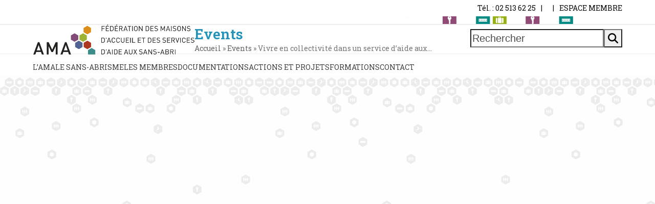

--- FILE ---
content_type: text/html; charset=UTF-8
request_url: https://www.ama.be/events/pleniere-des-membres-wallons-copy/
body_size: 19750
content:
<!DOCTYPE html>
<html lang="fr-FR" class="wpex-classic-style">
<head>
<meta charset="UTF-8">
<link rel="profile" href="http://gmpg.org/xfn/11">
<meta name="viewport" content="width=device-width, initial-scale=1" />
<meta name='robots' content='index, follow, max-image-preview:large, max-snippet:-1, max-video-preview:-1' />
<meta name="viewport" content="width=device-width, initial-scale=1">

	<!-- This site is optimized with the Yoast SEO plugin v26.6 - https://yoast.com/wordpress/plugins/seo/ -->
	<title>Vivre en collectivité dans un service d&#039;aide aux sans-abri - AMA</title>
	<link rel="canonical" href="https://www.ama.be/events/pleniere-des-membres-wallons-copy/" />
	<meta property="og:locale" content="fr_FR" />
	<meta property="og:type" content="article" />
	<meta property="og:title" content="Vivre en collectivité dans un service d&#039;aide aux sans-abri - AMA" />
	<meta property="og:url" content="https://www.ama.be/events/pleniere-des-membres-wallons-copy/" />
	<meta property="og:site_name" content="AMA" />
	<meta property="article:modified_time" content="2022-08-30T08:47:29+00:00" />
	<meta property="og:image" content="https://www.ama.be/wp-content/uploads/2017/10/event_formation.jpg" />
	<meta property="og:image:width" content="1200" />
	<meta property="og:image:height" content="800" />
	<meta property="og:image:type" content="image/jpeg" />
	<meta name="twitter:card" content="summary_large_image" />
	<script type="application/ld+json" class="yoast-schema-graph">{"@context":"https://schema.org","@graph":[{"@type":"WebPage","@id":"https://www.ama.be/events/pleniere-des-membres-wallons-copy/","url":"https://www.ama.be/events/pleniere-des-membres-wallons-copy/","name":"Vivre en collectivité dans un service d'aide aux sans-abri - AMA","isPartOf":{"@id":"https://www.ama.be/#website"},"primaryImageOfPage":{"@id":"https://www.ama.be/events/pleniere-des-membres-wallons-copy/#primaryimage"},"image":{"@id":"https://www.ama.be/events/pleniere-des-membres-wallons-copy/#primaryimage"},"thumbnailUrl":"https://www.ama.be/wp-content/uploads/2017/10/event_formation.jpg","datePublished":"2021-12-22T16:09:43+00:00","dateModified":"2022-08-30T08:47:29+00:00","breadcrumb":{"@id":"https://www.ama.be/events/pleniere-des-membres-wallons-copy/#breadcrumb"},"inLanguage":"fr-FR","potentialAction":[{"@type":"ReadAction","target":["https://www.ama.be/events/pleniere-des-membres-wallons-copy/"]}]},{"@type":"ImageObject","inLanguage":"fr-FR","@id":"https://www.ama.be/events/pleniere-des-membres-wallons-copy/#primaryimage","url":"https://www.ama.be/wp-content/uploads/2017/10/event_formation.jpg","contentUrl":"https://www.ama.be/wp-content/uploads/2017/10/event_formation.jpg","width":1200,"height":800},{"@type":"BreadcrumbList","@id":"https://www.ama.be/events/pleniere-des-membres-wallons-copy/#breadcrumb","itemListElement":[{"@type":"ListItem","position":1,"name":"Accueil","item":"https://www.ama.be/"},{"@type":"ListItem","position":2,"name":"Events","item":"https://www.ama.be/events/"},{"@type":"ListItem","position":3,"name":"Vivre en collectivité dans un service d&rsquo;aide aux…"}]},{"@type":"WebSite","@id":"https://www.ama.be/#website","url":"https://www.ama.be/","name":"AMA","description":"Fédération des maisons d&#039;accueil et des services d&#039;aides aux sans-abri","publisher":{"@id":"https://www.ama.be/#organization"},"potentialAction":[{"@type":"SearchAction","target":{"@type":"EntryPoint","urlTemplate":"https://www.ama.be/?s={search_term_string}"},"query-input":{"@type":"PropertyValueSpecification","valueRequired":true,"valueName":"search_term_string"}}],"inLanguage":"fr-FR"},{"@type":"Organization","@id":"https://www.ama.be/#organization","name":"AMA","url":"https://www.ama.be/","logo":{"@type":"ImageObject","inLanguage":"fr-FR","@id":"https://www.ama.be/#/schema/logo/image/","url":"https://www.ama.be/wp-content/uploads/2017/06/logo_ama_header.png","contentUrl":"https://www.ama.be/wp-content/uploads/2017/06/logo_ama_header.png","width":800,"height":152,"caption":"AMA"},"image":{"@id":"https://www.ama.be/#/schema/logo/image/"}}]}</script>
	<!-- / Yoast SEO plugin. -->


<title>Vivre en collectivité dans un service d&#039;aide aux sans-abri - AMA</title>
<link rel='dns-prefetch' href='//maps.googleapis.com' />
<link rel='dns-prefetch' href='//meet.jit.si' />
<link rel='dns-prefetch' href='//fonts.googleapis.com' />
<link rel="alternate" type="application/rss+xml" title="AMA &raquo; Flux" href="https://www.ama.be/feed/" />
<link rel="alternate" type="application/rss+xml" title="AMA &raquo; Flux des commentaires" href="https://www.ama.be/comments/feed/" />
<link rel="alternate" title="oEmbed (JSON)" type="application/json+oembed" href="https://www.ama.be/wp-json/oembed/1.0/embed?url=https%3A%2F%2Fwww.ama.be%2Fevents%2Fpleniere-des-membres-wallons-copy%2F" />
<link rel="alternate" title="oEmbed (XML)" type="text/xml+oembed" href="https://www.ama.be/wp-json/oembed/1.0/embed?url=https%3A%2F%2Fwww.ama.be%2Fevents%2Fpleniere-des-membres-wallons-copy%2F&#038;format=xml" />
		<!-- This site uses the Google Analytics by MonsterInsights plugin v9.11.0 - Using Analytics tracking - https://www.monsterinsights.com/ -->
		<!-- Remarque : MonsterInsights n’est actuellement pas configuré sur ce site. Le propriétaire doit authentifier son compte Google Analytics dans les réglages de MonsterInsights.  -->
					<!-- No tracking code set -->
				<!-- / Google Analytics by MonsterInsights -->
		<style id='wp-img-auto-sizes-contain-inline-css'>
img:is([sizes=auto i],[sizes^="auto," i]){contain-intrinsic-size:3000px 1500px}
/*# sourceURL=wp-img-auto-sizes-contain-inline-css */
</style>
<link rel='stylesheet' id='evo_single_event-css' href='//www.ama.be/wp-content/plugins/eventON/assets/css/evo_event_styles.css?ver=5.0.6' media='all' />
<link rel='stylesheet' id='js_composer_front-css' href='https://www.ama.be/wp-content/plugins/js_composer/assets/css/js_composer.min.css?ver=8.0.1' media='all' />
<style id='wp-block-template-skip-link-inline-css'>

		.skip-link.screen-reader-text {
			border: 0;
			clip-path: inset(50%);
			height: 1px;
			margin: -1px;
			overflow: hidden;
			padding: 0;
			position: absolute !important;
			width: 1px;
			word-wrap: normal !important;
		}

		.skip-link.screen-reader-text:focus {
			background-color: #eee;
			clip-path: none;
			color: #444;
			display: block;
			font-size: 1em;
			height: auto;
			left: 5px;
			line-height: normal;
			padding: 15px 23px 14px;
			text-decoration: none;
			top: 5px;
			width: auto;
			z-index: 100000;
		}
/*# sourceURL=wp-block-template-skip-link-inline-css */
</style>
<link rel='stylesheet' id='wpdm-fonticon-css' href='https://www.ama.be/wp-content/plugins/download-manager/assets/wpdm-iconfont/css/wpdm-icons.css?ver=b2d8d9' media='all' />
<link rel='stylesheet' id='wpdm-front-css' href='https://www.ama.be/wp-content/plugins/download-manager/assets/css/front.min.css?ver=b2d8d9' media='all' />
<link rel='stylesheet' id='swpm.common-css' href='https://www.ama.be/wp-content/plugins/simple-membership/css/swpm.common.css?ver=4.6.9' media='all' />
<link rel='stylesheet' id='uaf_client_css-css' href='https://www.ama.be/wp-content/uploads/useanyfont/uaf.css?ver=1767106745' media='all' />
<link rel='stylesheet' id='wpml-legacy-horizontal-list-0-css' href='https://www.ama.be/wp-content/plugins/sitepress-multilingual-cms/templates/language-switchers/legacy-list-horizontal/style.min.css?ver=1' media='all' />
<style id='wpml-legacy-horizontal-list-0-inline-css'>
.wpml-ls-statics-shortcode_actions a, .wpml-ls-statics-shortcode_actions .wpml-ls-sub-menu a, .wpml-ls-statics-shortcode_actions .wpml-ls-sub-menu a:link, .wpml-ls-statics-shortcode_actions li:not(.wpml-ls-current-language) .wpml-ls-link, .wpml-ls-statics-shortcode_actions li:not(.wpml-ls-current-language) .wpml-ls-link:link {color:#ffffff;background-color:#b21aff;}.wpml-ls-statics-shortcode_actions .wpml-ls-sub-menu a:hover,.wpml-ls-statics-shortcode_actions .wpml-ls-sub-menu a:focus, .wpml-ls-statics-shortcode_actions .wpml-ls-sub-menu a:link:hover, .wpml-ls-statics-shortcode_actions .wpml-ls-sub-menu a:link:focus {color:#000000;background-color:#ffffff;}.wpml-ls-statics-shortcode_actions .wpml-ls-current-language > a {color:#000000;background-color:#ffffff;}
/*# sourceURL=wpml-legacy-horizontal-list-0-inline-css */
</style>
<link rel='stylesheet' id='megamenu-css' href='https://www.ama.be/wp-content/uploads/maxmegamenu/style_fr.css?ver=54d300' media='all' />
<link rel='stylesheet' id='dashicons-css' href='https://www.ama.be/wp-includes/css/dashicons.min.css?ver=b2d8d9' media='all' />
<link rel='stylesheet' id='parent-style-css' href='https://www.ama.be/wp-content/themes/Total/style.css?ver=6.0.3' media='all' />
<link rel='stylesheet' id='wpex-style-css' href='https://www.ama.be/wp-content/themes/total-child-theme/style.css?ver=6.0.3' media='all' />
<link rel='stylesheet' id='wpex-mobile-menu-breakpoint-max-css' href='https://www.ama.be/wp-content/themes/Total/assets/css/frontend/breakpoints/max.min.css?ver=6.0.3' media='only screen and (max-width:959px)' />
<link rel='stylesheet' id='wpex-mobile-menu-breakpoint-min-css' href='https://www.ama.be/wp-content/themes/Total/assets/css/frontend/breakpoints/min.min.css?ver=6.0.3' media='only screen and (min-width:960px)' />
<link rel='stylesheet' id='wpex-wpbakery-css' href='https://www.ama.be/wp-content/themes/Total/assets/css/frontend/wpbakery.min.css?ver=6.0.3' media='all' />
<link rel='stylesheet' id='vcex-shortcodes-css' href='https://www.ama.be/wp-content/themes/Total/assets/css/frontend/vcex-shortcodes.min.css?ver=6.0.3' media='all' />
<link rel='stylesheet' id='evcal_google_fonts-css' href='https://fonts.googleapis.com/css?family=Noto+Sans%3A400%2C400italic%2C700%7CPoppins%3A700%2C800%2C900&#038;subset=latin%2Clatin-ext&#038;ver=5.0.6' media='all' />
<link rel='stylesheet' id='evcal_cal_default-css' href='//www.ama.be/wp-content/plugins/eventON/assets/css/eventon_styles.css?ver=5.0.6' media='all' />
<link rel='stylesheet' id='evo_font_icons-css' href='//www.ama.be/wp-content/plugins/eventON/assets/fonts/all.css?ver=5.0.6' media='all' />
<link rel='stylesheet' id='eventon_dynamic_styles-css' href='//www.ama.be/wp-content/plugins/eventON/assets/css/eventon_dynamic_styles.css?ver=5.0.6' media='all' />
<link rel='stylesheet' id='lougiciel-style-css' href='https://www.ama.be/wp-content/themes/total-child-theme/includes/css/lougistyle.css?ver=20240629' media='all' />
<link rel='stylesheet' id='sib-front-css-css' href='https://www.ama.be/wp-content/plugins/mailin/css/mailin-front.css?ver=b2d8d9' media='all' />
<script src="https://www.ama.be/wp-includes/js/jquery/jquery.min.js?ver=3.7.1" id="jquery-core-js"></script>
<script src="https://www.ama.be/wp-includes/js/jquery/jquery-migrate.min.js?ver=3.4.1" id="jquery-migrate-js"></script>
<script src="https://www.ama.be/wp-content/plugins/download-manager/assets/js/wpdm.min.js?ver=b2d8d9" id="wpdm-frontend-js-js"></script>
<script id="wpdm-frontjs-js-extra">
var wpdm_url = {"home":"https://www.ama.be/","site":"https://www.ama.be/","ajax":"https://www.ama.be/wp-admin/admin-ajax.php"};
var wpdm_js = {"spinner":"\u003Ci class=\"wpdm-icon wpdm-sun wpdm-spin\"\u003E\u003C/i\u003E","client_id":"046aa3653c040df57f8c3fb0dbd1f6d0"};
var wpdm_strings = {"pass_var":"Mot de passe v\u00e9rifi\u00e9\u00a0!","pass_var_q":"Veuillez cliquer sur le bouton suivant pour commencer le t\u00e9l\u00e9chargement.","start_dl":"Commencer le t\u00e9l\u00e9chargement"};
//# sourceURL=wpdm-frontjs-js-extra
</script>
<script src="https://www.ama.be/wp-content/plugins/download-manager/assets/js/front.min.js?ver=3.3.40" id="wpdm-frontjs-js"></script>
<script id="wpex-core-js-extra">
var wpex_theme_params = {"selectArrowIcon":"\u003Cspan class=\"wpex-select-arrow__icon wpex-icon--sm wpex-flex wpex-icon\" aria-hidden=\"true\"\u003E\u003Csvg viewBox=\"0 0 24 24\" xmlns=\"http://www.w3.org/2000/svg\"\u003E\u003Crect fill=\"none\" height=\"24\" width=\"24\"/\u003E\u003Cg transform=\"matrix(0, -1, 1, 0, -0.115, 23.885)\"\u003E\u003Cpolygon points=\"17.77,3.77 16,2 6,12 16,22 17.77,20.23 9.54,12\"/\u003E\u003C/g\u003E\u003C/svg\u003E\u003C/span\u003E","customSelects":".widget_categories form,.widget_archive select,.vcex-form-shortcode select","scrollToHash":"1","localScrollFindLinks":"1","localScrollHighlight":"1","localScrollUpdateHash":"1","scrollToHashTimeout":"500","localScrollTargets":"li.local-scroll a, a.local-scroll, .local-scroll-link, .local-scroll-link \u003E a,.sidr-class-local-scroll-link,li.sidr-class-local-scroll \u003E span \u003E a,li.sidr-class-local-scroll \u003E a","localScrollSpeed":"1000","scrollToBehavior":"smooth"};
//# sourceURL=wpex-core-js-extra
</script>
<script src="https://www.ama.be/wp-content/themes/Total/assets/js/frontend/core.min.js?ver=6.0.3" id="wpex-core-js" defer data-wp-strategy="defer"></script>
<script id="wpex-inline-js-after">
!function(){const e=document.querySelector("html"),t=()=>{const t=window.innerWidth-document.documentElement.clientWidth;t&&e.style.setProperty("--wpex-scrollbar-width",`${t}px`)};t(),window.addEventListener("resize",(()=>{t()}))}();
//# sourceURL=wpex-inline-js-after
</script>
<script id="wpex-sticky-topbar-js-extra">
var wpex_sticky_topbar_params = {"breakpoint":"0"};
//# sourceURL=wpex-sticky-topbar-js-extra
</script>
<script src="https://www.ama.be/wp-content/themes/Total/assets/js/frontend/sticky/topbar.min.js?ver=6.0.3" id="wpex-sticky-topbar-js" defer data-wp-strategy="defer"></script>
<script id="wpex-sticky-main-nav-js-extra">
var wpex_sticky_main_nav_params = {"breakpoint":"959"};
//# sourceURL=wpex-sticky-main-nav-js-extra
</script>
<script src="https://www.ama.be/wp-content/themes/Total/assets/js/frontend/sticky/main-nav.min.js?ver=6.0.3" id="wpex-sticky-main-nav-js" defer data-wp-strategy="defer"></script>
<script id="wpex-sticky-header-js-extra">
var wpex_sticky_header_params = {"breakpoint":"960","mobileSupport":"1","shrink":"1","shrinkOnMobile":"1","shrinkHeight":"58"};
//# sourceURL=wpex-sticky-header-js-extra
</script>
<script src="https://www.ama.be/wp-content/themes/Total/assets/js/frontend/sticky/header.min.js?ver=6.0.3" id="wpex-sticky-header-js" defer data-wp-strategy="defer"></script>
<script id="wpex-mobile-menu-sidr-js-extra">
var wpex_mobile_menu_sidr_params = {"breakpoint":"959","i18n":{"openSubmenu":"Open submenu of %s","closeSubmenu":"Close submenu of %s"},"openSubmenuIcon":"\u003Cspan class=\"wpex-open-submenu__icon wpex-transition-transform wpex-duration-300 wpex-icon\" aria-hidden=\"true\"\u003E\u003Csvg xmlns=\"http://www.w3.org/2000/svg\" viewBox=\"0 0 448 512\"\u003E\u003Cpath d=\"M201.4 342.6c12.5 12.5 32.8 12.5 45.3 0l160-160c12.5-12.5 12.5-32.8 0-45.3s-32.8-12.5-45.3 0L224 274.7 86.6 137.4c-12.5-12.5-32.8-12.5-45.3 0s-12.5 32.8 0 45.3l160 160z\"/\u003E\u003C/svg\u003E\u003C/span\u003E","source":"#site-navigation, #mobile-menu-search","side":"right","dark_surface":"1","displace":"","aria_label":"Mobile menu","aria_label_close":"Close mobile menu","class":["wpex-mobile-menu"],"speed":"300"};
//# sourceURL=wpex-mobile-menu-sidr-js-extra
</script>
<script src="https://www.ama.be/wp-content/themes/Total/assets/js/frontend/mobile-menu/sidr.min.js?ver=6.0.3" id="wpex-mobile-menu-sidr-js" defer data-wp-strategy="defer"></script>
<script id="evo-inlinescripts-header-js-after">
jQuery(document).ready(function($){});
//# sourceURL=evo-inlinescripts-header-js-after
</script>
<script id="sib-front-js-js-extra">
var sibErrMsg = {"invalidMail":"Veuillez entrer une adresse e-mail valide.","requiredField":"Veuillez compl\u00e9ter les champs obligatoires.","invalidDateFormat":"Veuillez entrer une date valide.","invalidSMSFormat":"Veuillez entrer une num\u00e9ro de t\u00e9l\u00e9phone valide."};
var ajax_sib_front_object = {"ajax_url":"https://www.ama.be/wp-admin/admin-ajax.php","ajax_nonce":"83fd6e1950","flag_url":"https://www.ama.be/wp-content/plugins/mailin/img/flags/"};
//# sourceURL=sib-front-js-js-extra
</script>
<script src="https://www.ama.be/wp-content/plugins/mailin/js/mailin-front.js?ver=1767106485" id="sib-front-js-js"></script>
<script></script><link rel="https://api.w.org/" href="https://www.ama.be/wp-json/" /><link rel="alternate" title="JSON" type="application/json" href="https://www.ama.be/wp-json/wp/v2/ajde_events/17017" />
<link rel='shortlink' href='https://www.ama.be/?p=17017' />
        <script type="text/javascript">
            jQuery(document).ready(function($) {
                $('#respond').html('<div class="swpm-login-to-comment-msg">Veuillez vous connecter pour laisser un commentaire.</div>');
            });
        </script>
        				<meta name="robots" content="all"/>
				<meta property="description" content="" />
				<meta property="og:type" content="event" /> 
				<meta property="og:title" content="Vivre en collectivité dans un service d'aide aux sans-abri" />
				<meta property="og:url" content="https://www.ama.be/events/pleniere-des-membres-wallons-copy/" />
				<meta property="og:description" content="" />
									<meta property="og:image" content="https://www.ama.be/wp-content/uploads/2017/10/event_formation.jpg" /> 
					<meta property="og:image:width" content="1200" /> 
					<meta property="og:image:height" content="800" /> 
												<meta name="twitter:card" content="summary_large_image">
				<meta name="twitter:title" content="Vivre en collectivité dans un service d'aide aux sans-abri">
				<meta name="twitter:description" content="">
									<meta name="twitter:image" content="https://www.ama.be/wp-content/uploads/2017/10/event_formation.jpg">
								<noscript><style>body:not(.content-full-screen) .wpex-vc-row-stretched[data-vc-full-width-init="false"]{visibility:visible;}</style></noscript><script>function setREVStartSize(e){
			//window.requestAnimationFrame(function() {
				window.RSIW = window.RSIW===undefined ? window.innerWidth : window.RSIW;
				window.RSIH = window.RSIH===undefined ? window.innerHeight : window.RSIH;
				try {
					var pw = document.getElementById(e.c).parentNode.offsetWidth,
						newh;
					pw = pw===0 || isNaN(pw) || (e.l=="fullwidth" || e.layout=="fullwidth") ? window.RSIW : pw;
					e.tabw = e.tabw===undefined ? 0 : parseInt(e.tabw);
					e.thumbw = e.thumbw===undefined ? 0 : parseInt(e.thumbw);
					e.tabh = e.tabh===undefined ? 0 : parseInt(e.tabh);
					e.thumbh = e.thumbh===undefined ? 0 : parseInt(e.thumbh);
					e.tabhide = e.tabhide===undefined ? 0 : parseInt(e.tabhide);
					e.thumbhide = e.thumbhide===undefined ? 0 : parseInt(e.thumbhide);
					e.mh = e.mh===undefined || e.mh=="" || e.mh==="auto" ? 0 : parseInt(e.mh,0);
					if(e.layout==="fullscreen" || e.l==="fullscreen")
						newh = Math.max(e.mh,window.RSIH);
					else{
						e.gw = Array.isArray(e.gw) ? e.gw : [e.gw];
						for (var i in e.rl) if (e.gw[i]===undefined || e.gw[i]===0) e.gw[i] = e.gw[i-1];
						e.gh = e.el===undefined || e.el==="" || (Array.isArray(e.el) && e.el.length==0)? e.gh : e.el;
						e.gh = Array.isArray(e.gh) ? e.gh : [e.gh];
						for (var i in e.rl) if (e.gh[i]===undefined || e.gh[i]===0) e.gh[i] = e.gh[i-1];
											
						var nl = new Array(e.rl.length),
							ix = 0,
							sl;
						e.tabw = e.tabhide>=pw ? 0 : e.tabw;
						e.thumbw = e.thumbhide>=pw ? 0 : e.thumbw;
						e.tabh = e.tabhide>=pw ? 0 : e.tabh;
						e.thumbh = e.thumbhide>=pw ? 0 : e.thumbh;
						for (var i in e.rl) nl[i] = e.rl[i]<window.RSIW ? 0 : e.rl[i];
						sl = nl[0];
						for (var i in nl) if (sl>nl[i] && nl[i]>0) { sl = nl[i]; ix=i;}
						var m = pw>(e.gw[ix]+e.tabw+e.thumbw) ? 1 : (pw-(e.tabw+e.thumbw)) / (e.gw[ix]);
						newh =  (e.gh[ix] * m) + (e.tabh + e.thumbh);
					}
					var el = document.getElementById(e.c);
					if (el!==null && el) el.style.height = newh+"px";
					el = document.getElementById(e.c+"_wrapper");
					if (el!==null && el) {
						el.style.height = newh+"px";
						el.style.display = "block";
					}
				} catch(e){
					console.log("Failure at Presize of Slider:" + e)
				}
			//});
		  };</script>
		<style id="wp-custom-css">
			.VCIF_titre_formation{font-family:altersan;font-weight:900 !important;font-size:48px;line-height:48px;font-style:normal;color:#ffffff;text-align:left;}.VCIF_titre_module{font-family:Roboto Slab;font-weight:700 !important;font-size:24px;line-height:24px;color:#ffffff;text-align:left;}.VCIF_texte_dans_image{font-family:Roboto Slab;font-weight:400 !important;font-size:14px;line-height:24px;background-color:#FFFFFF;color:#000000;padding:30px !important;}.VCIF_texte_dans_image a{color:#000000;text-decoration-line:underline;}.VCIF_titre_dans_la_page{font-family:Roboto Slab;font-weight:700 !important;font-size:48px !important;line-height:63px !important;color:#b21aff;}.VCIF_soustitre_dans_la_page{font-family:Roboto Slab;font-weight:400 !important;font-size:36px !important;line-height:24px !important;color:#b21aff;}.VCIF_rangee_with_background{background-repeat:no-repeat;background-size:80% !important;background-position:80px 15px !important;}.VCIF_banner_div .vc_column-inner{background-repeat:no-repeat;background-size:60% !important;background-position:40px 250px !important;}.VCIF_banner_titre{font-family:Roboto Slab;font-weight:600 !important;font-size:24px;color:#B21AFF;line-height:36px;text-align:center}.VCIF_highlighted_texte{font-family:Roboto Slab;font-weight:400 !important;font-size:18px;line-height:30px;color:#b21aff;text-align:left;}.VCIF_highlighted_texte a{color:#b21aff;text-decoration:underline !important;}.VCIF_chapitre_titre{font-family:Roboto Slab !important;font-weight:400 !important;font-size:30px !important;line-height:35px !important;font-style:normal !important;color:#b21aff !important;text-align:left !important;}.VCIF_chapitre_texte{font-family:Roboto Slab;font-weight:400;font-size:14px;line-height:24px;text-align:left;}.VCIF_chapitre_texte strong{color:#b21aff;}.VCIF_list{font-family:Roboto Slab;font-weight:400;font-size:14px;line-height:28px;}.VCIF_list strong{color:#b21aff;}.VCIF_rangee_with_background_picture{background-repeat:no-repeat;background-size:cover !important;}.ticon-circle{content:url('https://www.ama.be/wp-content/uploads/2023/02/vcif_bullet_point.png') !important;height:14px !important;margin-top:8px;}.VCIF_button{font-family:Roboto Slab;font-weight:400 !important;font-size:14px;line-height:24px;background:#b21aff;color:#ffffff;text-transform:uppercase;text-align:center;border:1px solid #b21aff;border-radius:67px;float:left;}.VCIF_button_menu{font-family:Roboto Slab;font-weight:700 !important;font-size:15px !important;line-height:24px !important;background:#ffffff;color:#000000;text-transform:uppercase;text-align:center;border-radius:100px;padding:10px 35px 10px 35px;margin:10px !important;}.VCIF_button_menu :hover{background-color:#B21AFF;color:#ffffff;}.VCIF_button_more{min-height:80px;}.VCIF_entete_section_1{font-family:Roboto Slab;font-weight:900 !important;font-size:16px !important;line-height:24px !important;text-align:left !important;}.VCIF_entete_section_2{font-family:altersan;font-weight:700 !important;font-size:32px !important;line-height:32px !important;text-align:left !important;}.VCIF_equipe_titre{font-family:altersan;font-weight:900 !important;font-size:40px;line-height:44px;text-align:left;}.VCIF_equipe_nom{font-family:altersan;font-weight:700 !important;font-size:24px;line-height:24px;text-align:left;}.VCIF_equipe_description{font-family:altersan;font-weight:400 !important;font-size:20px;line-height:24px;text-align:left;}.VCIF_partenariat_rangee .vcex-image-inner{min-height:80px;}.VCIF_partenariat_titre{font-family:Roboto Slab;font-weight:400 !important;font-size:16px;line-height:30px;font-style:normal;color:#B21AFF;text-align:center;}.VCIF_partenariat_legende{font-family:Roboto Slab;font-weight:400 !important;font-size:14px;line-height:17px;font-style:normal;color:#777777;text-align:center;}.VCIF_survey .ContentSurvey{background-color:transparent !important;}.VCIF_survey .PageContent{padding-left:50px !important;padding-right:50px !important;}.VCIF_survey ._QuestionINFO_TEXT{font-family:Roboto Slab;font-weight:400;font-size:14px;line-height:24px;text-align:left;}.VCIF_survey ._QuestionLABEL{font-family:Roboto Slab;font-weight:700;font-size:16px;line-height:24px;color:#B21AFF;text-align:left;}.VCIF_survey ._QuestionRESP input{width:100%;}.VCIF_survey ._QuestionRESP select{width:100%;height:40px;}.VCIF_survey .ExecFormSubmitRespons{font-family:Roboto Slab;font-weight:400 !important;font-size:20px;line-height:24px;background:#b21aff;color:#ffffff;text-transform:uppercase;text-align:center;border-radius:67px;padding:18px 35px 18px 35px;margin-top:30px;}.VCIF_survey .ExecFormSubmitRespons a{text-decoration:none;}.VCIF_survey .ExecFormSubmitRespons:hover{text-decoration:none;background:#ffffff;color:#b21aff;}.VCIF_survey .PageFooterFlecheGauche img{display:none;}.VCIF_survey .PageFooterFlecheDroite img{display:none;}.VCIF_survey .PageFooterMiddle{margin-top:50px;}.wpml-ls-link{-webkit-border-radius:50px !important;-moz-border-radius:50px !important;border-radius:50px !important;width:110px;height:36px;border:1px solid #b21aff;text-align:center;vertical-align:middle;display:inline-block;padding-top:8px !important;text-transform:uppercase;}@media only screen and (max-width:800px){.VCIF_titre_rangee .vc_column-inner{padding-left:0px !important;padding-right:0px !important;}.VCIF_titre_formation{font-size:24px !important;line-height:26px !important;}.VCIF_titre_dans_la_page{font-size:30px !important;line-height:40px !important;}.VCIF_soustitre_dans_la_page{font-size:21px !important;line-height:17px !important;}.VCIF_titre_module{font-size:14px !important;}.VCIF_banner_div .vc_column-inner{background-size:50% !important;background-position:20px 120px !important;}.VCIF_hilighted_texte{font-size:14px !important;line-height:23px !important;}.VCIF_button{font-size:12px !important;line-height:12px !important;}.VCIF_equipe_rangee .vc_column_container .vc_column-inner{padding-left:5px !important;padding-right:5px !important;}.VCIF_equipe_rangee .vc_row{margin-left:0px !important;margin-right:0px !important;}.VCIF_equipe_titre{font-size:30px !important;line-height:34px !important;text-align:center !important;}.VCIF_equipe_nom{font-size:18px !important;line-height:18px !important;}.VCIF_equipe_description{font-size:15px;line-height:18px;}.VCIF_survey .PageContent{padding-left:0px !important;padding-right:0px !important;}.VCIF_survey ._QuestionLABEL{font-size:14px;line-height:20px;width:100%;padding-top:0px;padding-bottom:0px;padding-right:0px;margin-bottom:0px;}.VCIF_survey ._QuestionRESP{width:100%;height:40px;padding-top:0px;padding-bottom:0px;margin-bottom:0px;}.wpml-ls-legacy-list-horizontal{margin-bottom:15px !important;}.VCIF_entete_section_1{font-size:13px !important;line-height:24px !important;}.VCIF_entete_section_2{font-size:23px !important;line-height:23px !important;}.VCIF_survey{font-size:14px;line-height:24px;}.VCIF_rangee_with_background_picture{background-repeat:no-repeat;background-size:140% !important;}.VCIF_texte_dans_image{font-size:14px;line-height:24px;padding:10px !important;}}.lougiciel_accueil_theme_title{position:relative;z-index:2;top:4px;padding-right:25px;border-bottom-right-radius:15px;width:fit-content;text-transform:capitalize;}.lougiciel_footer_amanews{background:linear-gradient(0deg,rgb(0,128,152) 0%,rgb(82,182,217) 78%,rgb(0,212,255) 100%);border-top-left-radius:10px;border-top-right-radius:10px;}.lougiciel_footer_button button{color:#000000 !important;font-size:18px !important;font-weight:700 !important;line-height:22px !important;letter-spacing:1px !important;}.lougiciel_accueil_main_image img{border-radius:10px !important;}		</style>
		<noscript><style> .wpb_animate_when_almost_visible { opacity: 1; }</style></noscript><meta name="generator" content="WordPress Download Manager 3.3.40" />
<style type="text/css">/** Mega Menu CSS: fs **/</style>
<style data-type="wpex-css" id="wpex-css">/*TYPOGRAPHY*/body{font-family:'Roboto Slab';font-style:normal;font-size:14px;color:#0a0a0a;line-height:1.5;letter-spacing:0px;}.main-navigation-ul .link-inner{font-weight:400;font-style:normal;font-size:14px;letter-spacing:0px;text-transform:uppercase;}:root{--wpex-heading-color:#2393ba;}h2,.wpex-h2{font-weight:400;font-style:normal;line-height:1.5;}/*ADVANCED STYLING CSS*/#site-logo .logo-img{max-height:60px;width:auto;}/*CUSTOMIZER STYLING*/:root{--wpex-bg-color:ffffff;--wpex-accent:#000000;--wpex-accent-alt:#000000;--wpex-link-color:#2393ba;--wpex-hover-heading-link-color:#2393ba;--wpex-hover-link-color:#0f7fa6;--wpex-boxed-layout-padding:60;--wpex-site-header-height:40px;--wpex-site-header-shrink-start-height:40px;--wpex-site-header-shrink-end-height:38px;--wpex-vc-column-inner-margin-bottom:40px;}.site-boxed{--wpex-bg-color:ffffff;}.page-header{margin-block-end:0px;}.page-header.wpex-supports-mods{background-color:#ffffff;}:root,.site-boxed.wpex-responsive #wrap{--wpex-container-max-width:90%;--wpex-container-width:1200px;}.site-boxed #wrap{background-color:#ffffff;--wpex-site-header-bg-color:#ffffff;}#top-bar-wrap{border-color:#ffffff;}#top-bar{padding-block-start:5px;padding-block-end:5px;}.header-padding{padding-block-start:15px;}#site-header{--wpex-site-header-bg-color:#ffffff;}.logo-padding{padding-block-start:0px;padding-block-end:0px;}#site-navigation-wrap{--wpex-main-nav-bg:#eeeeee;--wpex-hover-main-nav-link-color:#000000;--wpex-active-main-nav-link-color:#000000;}#sidebar{background-color:#ffffff;padding:0 0 0 0;}.blog-entry{--wpex-entry-left-thumbnail-media-width:45%;}#footer-callout .theme-button{border-radius:3px;}#footer-bottom{background-color:#333333;}</style>                <style>
        /* WPDM Link Template Styles */        </style>
                <style>

            :root {
                --color-primary: #4a8eff;
                --color-primary-rgb: 74, 142, 255;
                --color-primary-hover: #4a8eff;
                --color-primary-active: #4a8eff;
                --clr-sec: #6c757d;
                --clr-sec-rgb: 108, 117, 125;
                --clr-sec-hover: #6c757d;
                --clr-sec-active: #6c757d;
                --color-secondary: #6c757d;
                --color-secondary-rgb: 108, 117, 125;
                --color-secondary-hover: #6c757d;
                --color-secondary-active: #6c757d;
                --color-success: #18ce0f;
                --color-success-rgb: 24, 206, 15;
                --color-success-hover: #18ce0f;
                --color-success-active: #18ce0f;
                --color-info: #2CA8FF;
                --color-info-rgb: 44, 168, 255;
                --color-info-hover: #2CA8FF;
                --color-info-active: #2CA8FF;
                --color-warning: #FFB236;
                --color-warning-rgb: 255, 178, 54;
                --color-warning-hover: #FFB236;
                --color-warning-active: #FFB236;
                --color-danger: #ff5062;
                --color-danger-rgb: 255, 80, 98;
                --color-danger-hover: #ff5062;
                --color-danger-active: #ff5062;
                --color-green: #30b570;
                --color-blue: #0073ff;
                --color-purple: #8557D3;
                --color-red: #ff5062;
                --color-muted: rgba(69, 89, 122, 0.6);
                --wpdm-font: "Sen", -apple-system, BlinkMacSystemFont, "Segoe UI", Roboto, Helvetica, Arial, sans-serif, "Apple Color Emoji", "Segoe UI Emoji", "Segoe UI Symbol";
            }

            .wpdm-download-link.btn.btn-primary {
                border-radius: 4px;
            }


        </style>
        <link rel='stylesheet' id='wpex-google-font-roboto-slab-css' href='//fonts.googleapis.com/css2?family=Roboto+Slab:ital,wght@0,100;0,200;0,300;0,400;0,500;0,600;0,700;0,800;0,900;1,100;1,200;1,300;1,400;1,500;1,600;1,700;1,800;1,900&#038;display=swap&#038;subset=latin' media='all' />
<link rel='stylesheet' id='rs-plugin-settings-css' href='//www.ama.be/wp-content/plugins/revslider/sr6/assets/css/rs6.css?ver=6.7.25' media='all' />
<style id='rs-plugin-settings-inline-css'>
#rs-demo-id {}
/*# sourceURL=rs-plugin-settings-inline-css */
</style>
<meta name="generator" content="WP Rocket 3.20.2" data-wpr-features="wpr_desktop" /></head>

<body class="wp-singular ajde_events-template-default single single-ajde_events postid-17017 wp-custom-logo wp-embed-responsive wp-theme-Total wp-child-theme-total-child-theme w2dc-body w2dc-imitate-mode mega-menu-membre-menu wpml-language-fr wpex-theme wpex-responsive full-width-main-layout no-composer wpex-live-site wpex-has-primary-bottom-spacing site-full-width content-right-sidebar has-sidebar has-topbar sidebar-widget-icons hasnt-overlay-header wpex-has-fixed-footer wpex-antialiased has-mobile-menu wpex-mobile-toggle-menu-icon_buttons wpex-no-js wpb-js-composer js-comp-ver-8.0.1 vc_responsive">

	
<a href="#content" class="skip-to-content">Skip to content</a>

	
	<span data-ls_id="#site_top" tabindex="-1"></span>
	<div data-rocket-location-hash="6e44b2016d2cabecab759d82a55731bb" id="outer-wrap" class="wpex-overflow-clip">
		
		
		
		<div data-rocket-location-hash="cefcdec2578b0fc4f7a707868adc6a39" id="wrap" class="wpex-clr">

			

	
		<div data-rocket-location-hash="c866996130fe8677bce37efb394818a9" id="top-bar-wrap" class="wpex-top-bar-sticky wpex-z-sticky wpex-surface-1 wpex-border-b wpex-border-main wpex-border-solid wpex-text-sm wpex-print-hidden">

			<div id="top-bar" class="container wpex-relative wpex-py-15 wpex-md-flex wpex-justify-between wpex-items-center wpex-text-center wpex-md-text-initial wpex-flex-row-reverse">
	<div id="top-bar-content" class="has-content top-bar-right wpex-clr"><div class="lougiciel-login-menu">Tél. : 02 513 62 25</div><div class="lougiciel-login-menu">|</div><div class="lougiciel-login-menu"><div class="top-bar-item wpex-sm-inline-block wpex-ml-20"></div></div><div class="lougiciel-login-menu">|</div><div id="lougiciel-login-menu" class="lougiciel-login-menu"><a href="https://www.ama.be/espace-membre/">ESPACE MEMBRE</a></div></div>

</div>

		</div>

	
<div data-rocket-location-hash="c993c38e09f09e38a0814fd40fd10ebb" id="site-header-sticky-wrapper" class="wpex-sticky-header-holder not-sticky wpex-print-hidden">	<header id="site-header" class="header-two wpex-z-sticky wpex-dropdown-style-minimal-sq wpex-dropdowns-shadow-one fixed-scroll fixed-scroll--mobile-only has-sticky-dropshadow shrink-sticky-header anim-shrink-header on-shrink-adjust-height custom-bg dyn-styles wpex-print-hidden wpex-relative wpex-clr">
				<div id="site-header-inner" class="header-two-inner header-padding container wpex-relative wpex-h-100 wpex-py-30 wpex-clr">
<div id="site-logo" class="site-branding header-two-logo logo-padding wpex-flex wpex-items-center wpex-float-left">
	<div id="site-logo-inner" ><a id="site-logo-link" href="https://www.ama.be/" rel="home" class="main-logo"><img src="https://www.ama.be/wp-content/uploads/2017/06/logo_ama_header.png" alt="AMA" class="logo-img wpex-h-auto wpex-max-w-100 wpex-align-middle" width="90" height="60" data-no-retina data-skip-lazy fetchpriority="high" srcset="https://www.ama.be/wp-content/uploads/2017/06/logo_ama_header.png 1x,https://www.ama.be/wp-content/uploads/2017/06/logo_ama_header.png 2x"></a></div>

</div>
<div class="header-aside-mobile-spacer wpex-pt-20 wpex-clear wpex-min-hidden"></div>
	<aside id="header-aside" class="header-two-aside wpex-min-float-right wpex-min-text-right wpex-text-md">
		<div class="header-aside-content wpex-clr"></div>
					<div id="header-two-search" class="wpex-float-left wpex-min-float-right wpex-mt-10">
				<form method="get" class="header-two-searchform wpex-flex" action="https://www.ama.be/">
					<label for="header-two-search-input" class="screen-reader-text">Rechercher</label>
					<input type="search" id="header-two-search-input" class="wpex-rounded-0" name="s" placeholder="Rechercher" required>
											<input type="hidden" name="lang" value="fr">
															<button type="submit" id="header-two-search-submit" class="theme-button wpex-rounded-0" aria-label="Rechercher"><span class="wpex-icon" aria-hidden="true"><svg xmlns="http://www.w3.org/2000/svg" viewBox="0 0 512 512"><path d="M416 208c0 45.9-14.9 88.3-40 122.7L502.6 457.4c12.5 12.5 12.5 32.8 0 45.3s-32.8 12.5-45.3 0L330.7 376c-34.4 25.2-76.8 40-122.7 40C93.1 416 0 322.9 0 208S93.1 0 208 0S416 93.1 416 208zM208 352a144 144 0 1 0 0-288 144 144 0 1 0 0 288z"/></svg></span><span class="wpex-hidden wpex-ml-10">Rechercher</span></button>
				</form>
			</div>
			</aside>


<div id="mobile-menu" class="wpex-mobile-menu-toggle show-at-mm-breakpoint wpex-flex wpex-items-center wpex-absolute wpex-top-50 -wpex-translate-y-50 wpex-right-0">
	<div class="wpex-inline-flex wpex-items-center">
						<a href="#" class="mobile-menu-toggle" role="button" aria-expanded="false"><span class="mobile-menu-toggle__icon wpex-flex"><span class="wpex-hamburger-icon wpex-hamburger-icon--inactive wpex-hamburger-icon--animate" aria-hidden="true"><span></span></span></span><span class="screen-reader-text" data-open-text>Open mobile menu</span><span class="screen-reader-text" data-open-text>Close mobile menu</span></a>			</div>
</div></div>
		
<div id="site-navigation-wrap" class="navbar-style-two wpex-z-sticky navbar-fixed-line-height fixed-nav wpex-dropdown-top-border no-borders hide-at-mm-breakpoint wpex-clr wpex-print-hidden">
	<nav id="site-navigation" class="navigation main-navigation main-navigation-two container wpex-relative wpex-clr" aria-label="Main menu"><ul id="menu-ama" class="main-navigation-ul wpex-dropdown-menu wpex-dropdown-menu--onhover"><li id="menu-item-11449" class="menu-item menu-item-type-custom menu-item-object-custom menu-item-home menu-item-has-children menu-item-11449 dropdown"><a href="https://www.ama.be/"><span class="link-inner">L&rsquo;AMA</span></a>
<ul class="sub-menu">
	<li id="menu-item-4981" class="menu-item menu-item-type-post_type menu-item-object-page menu-item-4981"><a href="https://www.ama.be/lama/"><span class="link-inner">Qui Sommes Nous?</span></a></li>
	<li id="menu-item-25951" class="menu-item menu-item-type-post_type menu-item-object-page menu-item-25951"><a href="https://www.ama.be/notre-histoire/"><span class="link-inner">Notre histoire</span></a></li>
	<li id="menu-item-25950" class="menu-item menu-item-type-post_type menu-item-object-page menu-item-25950"><a href="https://www.ama.be/nos-valeurs/"><span class="link-inner">Nos valeurs</span></a></li>
	<li id="menu-item-12479" class="menu-item menu-item-type-taxonomy menu-item-object-category menu-item-12479"><a href="https://www.ama.be/category/actualite-ama/"><span class="link-inner">Actualités</span></a></li>
</ul>
</li>
<li id="menu-item-5718" class="menu-item menu-item-type-custom menu-item-object-custom menu-item-has-children menu-item-5718 dropdown"><a href="#"><span class="link-inner">Le sans-abrisme</span></a>
<ul class="sub-menu">
	<li id="menu-item-4984" class="menu-item menu-item-type-post_type menu-item-object-page menu-item-4984"><a href="https://www.ama.be/le-sans-abrisme/les-sans-abris-qui-sont-ils/"><span class="link-inner">Les sans-abris : qui sont-ils·elles ?</span></a></li>
	<li id="menu-item-17263" class="menu-item menu-item-type-post_type menu-item-object-page menu-item-17263"><a href="https://www.ama.be/le-sans-abrisme/la-fin-du-sans-abrisme-est-possible/"><span class="link-inner">La fin du sans-abrisme est possible</span></a></li>
	<li id="menu-item-4983" class="menu-item menu-item-type-post_type menu-item-object-page menu-item-4983"><a href="https://www.ama.be/le-sans-abrisme/les-acteurs-du-secteur/"><span class="link-inner">Les acteurs du secteur</span></a></li>
</ul>
</li>
<li id="menu-item-4985" class="menu-item menu-item-type-post_type menu-item-object-page menu-item-4985"><a href="https://www.ama.be/les-membres/"><span class="link-inner">Les membres</span></a></li>
<li id="menu-item-6575" class="menu-item menu-item-type-custom menu-item-object-custom menu-item-has-children menu-item-6575 dropdown"><a><span class="link-inner">Documentations</span></a>
<ul class="sub-menu">
	<li id="menu-item-4987" class="menu-item menu-item-type-post_type menu-item-object-page menu-item-4987"><a href="https://www.ama.be/documentations/nos-publications/"><span class="link-inner">Nos publications</span></a></li>
	<li id="menu-item-4988" class="menu-item menu-item-type-post_type menu-item-object-page menu-item-4988"><a href="https://www.ama.be/documentations/publications-externes/"><span class="link-inner">Publications externes</span></a></li>
	<li id="menu-item-4990" class="menu-item menu-item-type-post_type menu-item-object-page menu-item-4990"><a href="https://www.ama.be/documentations/liens-utiles/"><span class="link-inner">Liens utiles</span></a></li>
	<li id="menu-item-27419" class="menu-item menu-item-type-post_type menu-item-object-page menu-item-27419"><a href="https://www.ama.be/veille-parlementaire/"><span class="link-inner">Veille parlementaire</span></a></li>
</ul>
</li>
<li id="menu-item-11485" class="menu-item menu-item-type-post_type menu-item-object-page menu-item-has-children menu-item-11485 dropdown"><a href="https://www.ama.be/actions-et-projets/"><span class="link-inner">Actions et Projets</span></a>
<ul class="sub-menu">
	<li id="menu-item-17787" class="menu-item menu-item-type-post_type menu-item-object-page menu-item-17787"><a href="https://www.ama.be/lama-dit-stop-femmes-sans-abri-et-victimes-de-violences-conjugales/"><span class="link-inner">L’AMA dit STOP !</span></a></li>
	<li id="menu-item-25860" class="menu-item menu-item-type-custom menu-item-object-custom menu-item-25860"><a href="https://formations.sites.ama.be/amatinees/"><span class="link-inner">AMA&rsquo;tinées</span></a></li>
	<li id="menu-item-17791" class="menu-item menu-item-type-taxonomy menu-item-object-category menu-item-17791"><a href="https://www.ama.be/category/actions-et-projets/ap-evenements/"><span class="link-inner">Événements</span></a></li>
	<li id="menu-item-17793" class="menu-item menu-item-type-taxonomy menu-item-object-category menu-item-17793"><a href="https://www.ama.be/category/actions-et-projets/ap-portes-ouvertes/"><span class="link-inner">Portes Ouvertes</span></a></li>
</ul>
</li>
<li id="menu-item-25867" class="menu-item menu-item-type-custom menu-item-object-custom menu-item-has-children menu-item-25867 dropdown"><a href="https://formations.sites.ama.be/"><span class="link-inner">Formations</span></a>
<ul class="sub-menu">
	<li id="menu-item-25706" class="menu-item menu-item-type-custom menu-item-object-custom menu-item-25706"><a href="https://formations.sites.ama.be/"><span class="link-inner">Formations 2025</span></a></li>
	<li id="menu-item-25340" class="menu-item menu-item-type-post_type menu-item-object-page menu-item-25340"><a href="https://www.ama.be/formations-lgbtqia-wallonie-2024/"><span class="link-inner">Formations LGBTQIA+ en Wallonie</span></a></li>
	<li id="menu-item-23164" class="menu-item menu-item-type-post_type menu-item-object-page menu-item-23164"><a href="https://www.ama.be/ama-dit-stop-formations-violences-bruxelles-2024/"><span class="link-inner">Formations VCIF Bruxelles 23-24</span></a></li>
</ul>
</li>
<li id="menu-item-4994" class="menu-item menu-item-type-post_type menu-item-object-page menu-item-4994"><a href="https://www.ama.be/contacter-lama/"><span class="link-inner">Contact</span></a></li>
</ul></nav>
</div>

	</header>
</div>
			
			<main data-rocket-location-hash="39d432ca71304104d6c1d5de23132b79" id="main" class="site-main wpex-clr">

				
<header class="page-header default-page-header wpex-relative wpex-mb-40 wpex-surface-2 wpex-py-20 wpex-border-t wpex-border-b wpex-border-solid wpex-border-surface-3 wpex-text-2 wpex-supports-mods">

	
	<div class="page-header-inner container">
<div class="page-header-content">

<span class="page-header-title wpex-block wpex-m-0 wpex-text-2xl">

	<span>Events</span>

</span>

<nav class="site-breadcrumbs position-page_header_content wpex-text-4 wpex-text-sm" aria-label="You are here:"><span class="breadcrumb-trail"><span><span><a href="https://www.ama.be/">Accueil</a></span> &raquo; <span><a href="https://www.ama.be/events/">Events</a></span> &raquo; <span class="breadcrumb_last" aria-current="page">Vivre en collectivité dans un service d&rsquo;aide aux…</span></span></span></nav></div></div>

	
</header>

	
<div id='main'>
	<div class='evo_page_body'>

				<div class='evo_page_content '>
		
						
				<div id="post-17017" class="post-17017 ajde_events type-ajde_events status-publish has-post-thumbnail hentry event_location-salle-clin-doeil event_organizer-ama event_type-pleniere entry has-media evo_event_content 17017">
	
		

	<div class='eventon_main_section summary entry-summary' >

					
				
			

			
				<div id='evcal_single_event_17017' class='ajde_evcal_calendar eventon_single_event evo_sin_page immersive etttc_custom' data-eid='17017' data-l='L1' data-j='[]'>
		<div class='evo-data' data-mapformat="roadmap" data-mapzoom="18" data-mapscroll="true" data-evc_open="yes" data-mapiconurl="" data-maps_load="no" ></div>
		<div class='evo_cal_data' data-sc='{"mapformat":"roadmap","mapzoom":"18","mapscroll":"true","evc_open":"yes","mapiconurl":"","maps_load":"no"}'></div>
						
		<div id='evcal_list' class='eventon_events_list evo_sin_event_list'>
						<h1 class='evosin_event_title '>
				Vivre en collectivité dans un service d'aide aux sans-abri					
				</h1>
			<div id="event_17017_0" class="eventon_list_event evo_eventtop scheduled  event clrW event_17017_0" data-event_id="17017" data-ri="0r" data-time="1671697800-1671708600" data-colr="#9eb237" itemscope itemtype='http://schema.org/Event'><div class="evo_event_schema" style="display:none" ><a itemprop='url'  href='https://www.ama.be/events/pleniere-des-membres-wallons-copy/'></a><meta itemprop='image' content="https://www.ama.be/wp-content/uploads/2017/10/event_formation.jpg" /><meta itemprop='startDate' content="2022-12-22T09:30+1:00" /><meta itemprop='endDate' content="2022-12-22T12:30+1:00" /><meta itemprop='eventStatus' content="https://schema.org/EventScheduled" /><meta itemprop='eventAttendanceMode'   itemscope itemtype="https://schema.org/OfflineEventAttendanceMode"/><div style="display:none" itemprop="location" itemscope itemtype="http://schema.org/Place"><span itemprop="name">Salle Clin d&#039;Oeil</span><span itemprop="address" itemscope itemtype="http://schema.org/PostalAddress"><item itemprop="streetAddress">154 rue de Bomel - Namur</item></span></div><div itemprop="organizer" itemscope="" itemtype="http://schema.org/Organization"><meta itemprop="name" content="AMA">
				    	</div><div itemprop="performer" itemscope="" itemtype="http://schema.org/Person"><meta itemprop="name" content="AMA"></div><script type="application/ld+json">{"@context": "http://schema.org","@type": "Event",
				"@id": "event_17017_0",
				"eventAttendanceMode":"https://schema.org/OfflineEventAttendanceMode",
				"eventStatus":"https://schema.org/EventScheduled",
				"name": "Vivre en collectivité dans un service d&#039;aide aux sans-abri",
				"url": "https://www.ama.be/events/pleniere-des-membres-wallons-copy/",
				"startDate": "2022-12-22T09:30+1:00",
				"endDate": "2022-12-22T12:30+1:00",
				"image":"https://www.ama.be/wp-content/uploads/2017/10/event_formation.jpg", 
				"description":"'Vivre en collectivité dans un service d'aide aux sans-abri'","location":[{"@type":"Place","name":"Salle Clin d&#039;Oeil","address":{"@type": "PostalAddress","streetAddress":"154 rue de Bomel - Namur"}}],"organizer":[{"@type":"Organization","name":"AMA"}]}</script></div>
				<p class="desc_trig_outter" style=""><a data-gmtrig="1" data-exlk="0" style="border-color: #9eb237;" id="evc_167169780017017" href="#" class="hasFtIMG desc_trig gmaponload sin_val evcal_list_a" data-ux_val="3" data-ux_val_mob="-"  ><span class='evoet_c1 evoet_cx '><span class='evoet_cy ev_ftImg evotrans imgFxdef' data-img='https://www.ama.be/wp-content/uploads/2017/10/event_formation.jpg' data-thumb='https://www.ama.be/wp-content/uploads/2017/10/event_formation-300x200.jpg' style='background-image:url("https://www.ama.be/wp-content/uploads/2017/10/event_formation-300x200.jpg")' ></span></span><span class='evoet_c2 evoet_cx '><span class='evoet_dayblock evcal_cblock ' data-bgcolor='#9eb237' data-smon='Décembre' data-syr='2022' data-bub=''><span class='evo_start  evofxdrc'><em class='date'>22</em><em class='month'>déc</em><em class='time'>9 h 30 min</em></span><span class='evo_end only_time evofxdrc'><em class='time'>12 h 30 min</em></span></span></span><span class='evoet_c3 evoet_cx evcal_desc hide_eventtopdata '><span class='evoet_title evcal_desc2 evcal_event_title ' itemprop='name'>Vivre en collectivité dans un service d'aide aux sans-abri</span><span class='event_location_attrs'  data-location_address="154 rue de Bomel - Namur" data-location_type="lonlat" data-location_name="Salle Clin d&#039;Oeil" data-location_url="https://www.ama.be/event-location/salle-clin-doeil/" data-location_status="true" data-locid="329" data-latlng="50.4753127,4.8652447"></span></span><span class='evoet_data' data-d="{&quot;loc.n&quot;:&quot;Salle Clin d&amp;#039;Oeil&quot;,&quot;orgs&quot;:{&quot;135&quot;:&quot;AMA&quot;},&quot;tags&quot;:[]}" data-bgc="#9eb237" data-bggrad="" ></span></a></p><div class='event_description evcal_eventcard open' style="display:block"><div class='evocard_row'><div id='event_ftimage' class='evocard_box ftimage' data-c='' 
					style=''><div class='evocard_main_image_hold' data-t='Loading Image..'><div class='evocard_main_image evo_img_triglb evocd_img_fit evobr15 evobgsc evobgpc evodfx evofx_jc_c evofx_ai_c evofz48 fit' style='height:400px; background-image:url();' data-f="https://www.ama.be/wp-content/uploads/2017/10/event_formation.jpg" data-h="800" data-w="1200" data-ratio="0.66666666666667" data-event_id="17017" data-ri="0"  data-t='Loading Image..'><img src='https://www.ama.be/wp-content/uploads/2017/10/event_formation.jpg' style='max-height:100%'/></div></div></div></div><!-- row close --><div class='evocard_row bx2 bx'><div id='event_time' class='evocard_box time' data-c='' 
					style=''><div class='evo_metarow_time evorow evcal_evdata_row evcal_evrow_sm '>
		<span class='evcal_evdata_icons'><i class='fa fa-clock-o'></i></span>
		<div class='evcal_evdata_cell'>							
			<h3 class='evo_h3'><span class='evcal_evdata_icons'><i class='fa fa-clock-o'></i></span>Horaire</h3><div><span class='evo_eventcard_time_t evogap5 evofxww'><span class="start">22 Décembre 2022</span> <span class="stime">9 h 30 min</span> - <span class="etime">12 h 30 min</span></span><span class='evo_tz marr5'>(GMT+01:00)</span></div>
		</div>
	</div></div><div id='event_location' class='evocard_box location' data-c='' 
					style=''><div class='evcal_evdata_row evo_metarow_time_location evorow '>
		
			<span class='evcal_evdata_icons'><i class='fa fa-map-marker'></i></span>
			<div class='evcal_evdata_cell' data-loc_tax_id='329'><h3 class='evo_h3 evodfx'><span class='evcal_evdata_icons'><i class='fa fa-map-marker'></i></span>Lieu</h3><p class='evo_location_name'>Salle Clin d&#039;Oeil</p><p class='evo_location_address evodfxi evogap10'>154 rue de Bomel - Namur</p><div class='padt10'><span class='evo_btn_arr evolb_trigger' data-lbvals="{&quot;lbdata&quot;:{&quot;class&quot;:&quot;evo_location_lb_329&quot;,&quot;additional_class&quot;:&quot;lb_max&quot;,&quot;title&quot;:&quot;Salle Clin d&amp;#039;Oeil&quot;},&quot;adata&quot;:{&quot;a&quot;:&quot;eventon_get_tax_card_content&quot;,&quot;end&quot;:&quot;client&quot;,&quot;data&quot;:{&quot;lang&quot;:&quot;L1&quot;,&quot;term_id&quot;:329,&quot;tax&quot;:&quot;event_location&quot;,&quot;load_lbcontent&quot;:true}},&quot;uid&quot;:&quot;eventon_get_tax_card_content&quot;}" >Autres évènement<i class='fa fa-chevron-right' aria-hidden='true'></i></span></div></div>
		
	</div></div></div><!-- row close --><div class='evocard_row'><div id='event_addtocal' class='evocard_box addtocal' data-c='' 
					style=''><div class='evo_metarow_ICS evorow evcal_evdata_row'>
			<span class='evcal_evdata_icons'><i class='fa fa-calendar-o'></i></span>
			<div class='evcal_evdata_cell'>
				<p><a href='https://www.ama.be/export-events/17017_0/?key=9ddf1c3b83' rel='nofollow' class='evo_ics_nCal' title='Ajouter dans votre calendrier'>Calendrier</a><a href='https://www.google.com/calendar/event?action=TEMPLATE&text=Vivre%20en%20collectivit%C3%A9%20dans%20un%20service%20d%27aide%20aux%20sans-abri&dates=20221222T083000Z/20221222T113000Z&ctz=Europe%2FBrussels&details=Vivre%20en%20collectivit%C3%A9%20dans%20un%20service%20d%27aide%20aux%20sans-abri&location=Salle%20Clin%20d%27Oeil%20154%20rue%20de%20Bomel%20-%20Namur' target='_blank' rel='nofollow' class='evo_ics_gCal' title='Ajouter dans votre calendrier Google'>Calendrier Google</a></p>	
			</div>
		</div></div></div><!-- row close --><div class='evocard_row'><div id='event_organizer' class='evocard_box organizer' data-c='' 
					style=''><div class='evo_metarow_organizer evorow evcal_evdata_row evcal_evrow_sm '>
		<span class='evcal_evdata_icons'><i class='fa fa-headphones'></i></span>
		<div class='evcal_evdata_cell'>							
			<h3 class='evo_h3'>Organisateur</h3><div class='evo_evdata_cell_content evodfx evofx_ww evofx_dr_r evogap15'><div class='evo_card_organizer evofx_1'><h4 class='evo_org_name evo_h4 marb5 evottui evocl1i evopadb10i'><span class='evo_card_organizer_name_t marb5'><a  href='https://www.ama.be/event-organizer/ama/' class='evocl1i'>AMA</a></span></h4><p class='evo_card_organizer_more evomart10i'><a class='evolb_trigger evo_btn_arr mart10' data-lbvals="{&quot;lbc&quot;:&quot;evo_organizer_lb&quot;,&quot;lbac&quot;:&quot;lb_max&quot;,&quot;preload_temp_key&quot;:&quot;preload_taxlb&quot;,&quot;t&quot;:&quot;AMA&quot;,&quot;ajax&quot;:&quot;yes&quot;,&quot;ajax_type&quot;:&quot;endpoint&quot;,&quot;ajax_action&quot;:&quot;eventon_get_tax_card_content&quot;,&quot;end&quot;:&quot;client&quot;,&quot;d&quot;:{&quot;eventid&quot;:17017,&quot;ri&quot;:0,&quot;term_id&quot;:135,&quot;tax&quot;:&quot;event_organizer&quot;,&quot;load_lbcontent&quot;:true}}" >Learn More<i class='fa fa-chevron-right'></i></a></p></div><!-- evo_card_organizer--></div></div>	</div></div></div><!-- row close --><div class='evocard_row'><div id='event_gmap' class='evocard_box gmap' data-c='' 
					style=''><div class='evo_map evoposr evoh100p'><div class='evo_metarow_gmap evcal_evdata_row evorow evcal_gmaps evc1671697800696ff8acb3e4417017_gmap ' id='evc1671697800696ff8acb3e4417017_gmap' style='max-width:none' data-name="Salle Clin d&#039;Oeil" data-address="154 rue de Bomel - Namur" data-latlng="50.4753127,4.8652447" data-location_type="" data-scroll="yes" data-mty="roadmap" data-zoom="18" data-mapIcon="" data-delay="400" data-map_canvas_id="evc1671697800696ff8acb3e4417017_gmap" >
		<span class='evo_map_load_out evoposr evodb evobr15'>
		<i class='fa fa-map-marker evoposa'></i><span class='evo_map_load evoposr evodb'>					
					<i class='a'></i>
					<i class='b'></i>
					<i class='c'></i>
					<i class='d'></i>
					<i class='e'></i>
					<i class='f'></i>
				</span></span>
	</div><div class='evo_gmap_bottom evoposa evobot0'></div></div></div></div><!-- row close --><div class='evocard_row'><div id='event_getdirection' class='evocard_box getdirection' data-c='' 
					style=''><div class='evo_metarow_getDr evorow evcal_evdata_row evcal_evrow_sm getdirections'>
		<form action='https://maps.google.com/maps' method='get' target='_blank'>
			<input type='hidden' name='daddr' value="154 rue de Bomel - Namur"/> 
			<div class='evo_get_direction_content evo_fx_dr_r evogap10'>
				<span class='evogetdir_header evodfx evofxdrr evofxaic evogap10'>
					<i class='mainicon fa fa-road evofz24i'></i> 
					<h3 class='evo_h3 evopad0i' style='padding-bottom:5px;'>Get Directions</h3>
				</span>
				<span class='evogetdir_field evodfx evofx_1_1 evow100p'>	
					<label for='696ff8acb5e6d' class='evo_aria_ready sr-only'>Address - Vivre en collectivité dans un service d&#039;aide aux sans-abri []</label>				
					<input id='696ff8acb5e6d' class='evo_aria_ready_match evoInput2 evobr10 evow100p evopad10 evoff_2 evofz14i evobrdB1 evoboxbb' type='text' name='saddr' placeholder='Introduisez votre adresse' value='' style='' aria-label='Address - Vivre en collectivité dans un service d&#039;aide aux sans-abri []' />
				</span>
				<div class='evodfx evofxdrr evofxaic evogap10'>
					<i class='fa fa-location-dot'></i>
					<div class='evoposr evofx_1 evoh100p'><label for='696ff8acb5e6d' class='evo_aria_ready sr-only'>Destination Address - Vivre en collectivité dans un service d&#039;aide aux sans-abri []</label>		
						<input id='696ff8acb5e6d' class='evo_aria_ready_match evoInput2 evobr10 evow100p evopad5-10 evoff_2 evofz14i evobrdB1 evoop5 evoboxbb evoh100p' type='text' style='' readonly value='154 rue de Bomel - Namur' aria-label='Destination Address - Vivre en collectivité dans un service d&#039;aide aux sans-abri []'/><button class='evo_copy_address evobuttonA evocurp evohoop7 evoposa evopad5' style='right: 3px; top: 4px; background-color: #fff;' data-txt='154 rue de Bomel - Namur' data-t='Address copied to clipboard!'><i class='far fa-copy evofz16i' title='Copy Destination Address!'></i></button>
					</div>
					<button type='submit' class='evo_get_direction_button evcal_btn dfx evofxaic evocurp evohoop7' title='Cliquez ici pour l'itinéraire' style='    padding: 10px 15px !important;'><i class='fa fa-chevron-right'></i> </button>
				</div>
			</div>
		</form>
	</div></div></div><!-- row close --><button class='evo_card_row_end evcal_close' title='Texte du bouton de clôture de l'événement'></button></div><div class='clear end'></div></div>		</div>

					<div id='eventon_comments'></div>
			</div><!---ajde_evcal_calendar-->

	</div>

		

</div>


				
				

		
		</div><!-- evo_page_content-->
	</div><!-- #primary -->	

</div>	


				<div class="post-pagination-wrap wpex-py-20 wpex-border-solid wpex-border-t wpex-border-main wpex-print-hidden">
		<ul class="post-pagination container wpex-flex wpex-justify-between wpex-list-none"><li class="post-prev wpex-flex-grow wpex-mr-10"><a href="https://www.ama.be/events/pleniere-des-membres-wallons-14/" rel="prev"><span class="wpex-mr-10 wpex-icon wpex-icon--xs wpex-icon--bidi" aria-hidden="true"><svg xmlns="http://www.w3.org/2000/svg" viewBox="0 0 320 512"><path d="M9.4 233.4c-12.5 12.5-12.5 32.8 0 45.3l192 192c12.5 12.5 32.8 12.5 45.3 0s12.5-32.8 0-45.3L77.3 256 246.6 86.6c12.5-12.5 12.5-32.8 0-45.3s-32.8-12.5-45.3 0l-192 192z"/></svg></span><span class="screen-reader-text">previous post: </span>Plénière des membres wallons</a></li><li class="post-next wpex-flex-grow wpex-ml-10 wpex-text-right"><a href="https://www.ama.be/events/pleniere-des-membres-wallons-13/" rel="next"><span class="screen-reader-text">next post: </span>Plénière des services membres de l&rsquo;AMA &#8211; Wallonie<span class="wpex-ml-10 wpex-icon wpex-icon--xs wpex-icon--bidi" aria-hidden="true"><svg xmlns="http://www.w3.org/2000/svg" viewBox="0 0 320 512"><path d="M310.6 233.4c12.5 12.5 12.5 32.8 0 45.3l-192 192c-12.5 12.5-32.8 12.5-45.3 0s-12.5-32.8 0-45.3L242.7 256 73.4 86.6c-12.5-12.5-12.5-32.8 0-45.3s32.8-12.5 45.3 0l192 192z"/></svg></span></a></li></ul>
	</div>
	
		</main>

		
		

<footer data-rocket-location-hash="d576a84159c397877c4141d30b91c940" id="footer-builder" class="footer-builder">
	<div class="footer-builder-content container entry wpex-clr">
		<style>.vc_custom_1713538797523{background-color: #52b8db !important;}.vc_custom_1713538212890{background-color: #eeeeee !important;}.vc_custom_1713538783802{background-color: #52b8db !important;}.vc_custom_1713538222300{background-color: #eeeeee !important;}.vc_custom_1713536153437{margin-top: -45px !important;}.vc_custom_1713349683545{margin-top: 10px !important;}.vc_custom_1713539087761{margin-bottom: 0px !important;}.vc_custom_1713539068753{margin-bottom: 0px !important;}.vc_custom_1713539054713{margin-bottom: 0px !important;}.vc_custom_1713538984556{margin-bottom: 0px !important;}.vc_custom_1713537140914{margin-top: -45px !important;}.vc_custom_1713539423153{margin-top: 10px !important;}</style><div class="vc_row wpb_row vc_row-fluid wpex-relative"><div class="wpb_column vc_column_container vc_col-sm-12"><div class="vc_column-inner"><div class="wpb_wrapper"><div class="vc_empty_space"   style="height: 24px"><span class="vc_empty_space_inner"></span></div></div></div></div></div><div class="vc_row wpb_row vc_row-fluid lougiciel_footer_amanews vc_custom_1713538797523 wpex-relative wpex-vc_row-has-fill visible-desktop wpex-vc-reset-negative-margin"><div class="wpb_column vc_column_container vc_col-sm-2 vc_col-xs-3"><div class="vc_column-inner"><div class="wpb_wrapper"><figure class="vcex-image vcex-module visible-desktop"><div class="vcex-image-inner wpex-relative wpex-inline-block vc_custom_1713536153437"><img width="127" height="139" src="https://www.ama.be/wp-content/uploads/2024/01/AMA-NEws-image.png" class="vcex-image-img wpex-align-middle" alt="" loading="lazy" decoding="async" /></div></figure></div></div></div><div class="wpb_column vc_column_container vc_col-sm-3 vc_col-xs-9"><div class="vc_column-inner"><div class="wpb_wrapper"><div class="vc_empty_space"   style="height: 16px"><span class="vc_empty_space_inner"></span></div>
	<div style="color:#ffffff;font-family:&#039;Roboto Slab&#039;;font-size:20px;line-height:20px;" class="wpb_text_column has-custom-color wpex-child-inherit-color wpb_content_element" >
		<div class="wpb_wrapper">
			<p>Inscrivez-vous à l&rsquo;</p>

		</div>
	</div>

	<div style="color:#ffffff;font-family:&#039;Roboto Slab&#039;;font-size:40px;line-height:40px;" class="wpb_text_column has-custom-color wpex-child-inherit-color wpb_content_element" >
		<div class="wpb_wrapper">
			<p>AMA News</p>

		</div>
	</div>
</div></div></div><div class="wpb_column vc_column_container vc_col-sm-4"><div class="vc_column-inner"><div class="wpb_wrapper"><div class="vc_empty_space"   style="height: 16px"><span class="vc_empty_space_inner"></span></div>
	<div style="color:#ffffff;font-family:&#039;Roboto Slab&#039;;font-size:16px;line-height:19.2px;" class="wpb_text_column has-custom-color wpex-child-inherit-color wpb_content_element footer_text" >
		<div class="wpb_wrapper">
			<p>Ne manquez pas notre newsletter mensuelle qui reprend les nouvelles de l&rsquo;AMA, ainsi que de celles de nos membres et partenaires.</p>

		</div>
	</div>
</div></div></div><div class="wpb_column vc_column_container vc_col-sm-3"><div class="vc_column-inner"><div class="wpb_wrapper"><div class="vc_empty_space"   style="height: 24px"><span class="vc_empty_space_inner"></span></div><div class="vc_btn3-container  lougiciel_footer_button vc_btn3-center vc_do_btn" ><a class="vc_general vc_btn3 vc_btn3-size-md vc_btn3-shape-rounded vc_btn3-style-modern vc_btn3-color-white" href="https://www.ama.be/ama-news/" title="AMA’News">S'INSCRIRE</a></div></div></div></div></div><div class="vc_row wpb_row vc_row-fluid vc_custom_1713538212890 wpex-vc-full-width-row wpex-vc-full-width-row--centered wpex-relative wpex-vc_row-has-fill visible-desktop wpex-vc-reset-negative-margin"><div class="wpb_column vc_column_container vc_col-sm-6"><div class="vc_column-inner"><div class="wpb_wrapper"><div class="vc_empty_space"   style="height: 24px"><span class="vc_empty_space_inner"></span></div>
	<div style="color:#2393ba;font-size:14px;line-height:21px;" class="wpb_text_column has-custom-color wpex-child-inherit-color wpb_content_element" >
		<div class="wpb_wrapper">
			<p>L&rsquo;ASBL AMA</p>

		</div>
	</div>

	<div style="font-family:&#039;Roboto Slab&#039;;font-size:12px;line-height:18px;" class="wpb_text_column wpb_content_element" >
		<div class="wpb_wrapper">
			<p>Créée en mai 1968, la Fédération des maisons d’accueil et des services d’aide aux sans-abri (AMA) fédère des institutions assurant l’accueil, l’hébergement et l’accompagnement d’adultes et de familles en difficultés psychosociales mais aussi des personnes morales ou physiques actives dans le domaine de l’aide et de l’accueil de personnes en grande précarité sociale.</p>

		</div>
	</div>
<div class="vc_empty_space"   style="height: 24px"><span class="vc_empty_space_inner"></span></div>
	<div style="color:#2393ba;font-size:14px;line-height:21px;" class="wpb_text_column has-custom-color wpex-child-inherit-color visible-desktop wpb_content_element" >
		<div class="wpb_wrapper">
			<p style="float: left;padding-top: 22px;padding-right: 15px">NOUS SUIVRE SUR LES RÉSEAUX :</p>
<p><a href="https://www.facebook.com/www.ama.be" target="_blank" rel="noopener"><img loading="lazy" decoding="async" class="" style="margin-right: 15px" src="https://www.ama.be/wp-content/uploads/2024/03/ama_facebook.png" width="44" height="44" /></a><a href="https://www.youtube.com/channel/UCxY6hqb74M2RK_3aW6NEoNw" target="_blank" rel="noopener"><img loading="lazy" decoding="async" class="" style="margin-right: 15px" src="https://www.ama.be/wp-content/uploads/2024/03/ama_youtube.png" width="37" height="44" /></a><a href="https://www.instagram.com/federationama/"><img loading="lazy" decoding="async" class="" src="https://www.ama.be/wp-content/uploads/2024/03/ama_instagram.png" width="45" height="45" /></a>    <a href="https://www.linkedin.com/in/f%C3%A9d%C3%A9ration-ama/"><img loading="lazy" decoding="async" class="" src="https://www.ama.be/wp-content/uploads/2025/08/AMA_linkedin.png" width="45" height="45" /></a></p>

		</div>
	</div>
</div></div></div><div class="wpb_column vc_column_container vc_col-sm-3"><div class="vc_column-inner"><div class="wpb_wrapper"><div class="vc_empty_space"   style="height: 24px"><span class="vc_empty_space_inner"></span></div>
	<div style="color:#2393ba;font-size:14px;line-height:21px;" class="wpb_text_column has-custom-color wpex-child-inherit-color wpb_content_element" >
		<div class="wpb_wrapper">
			<p>BRUXELLES</p>

		</div>
	</div>

	<div style="font-family:&#039;Roboto Slab&#039;;font-size:12px;line-height:18px;" class="wpb_text_column wpb_content_element" >
		<div class="wpb_wrapper">
			<p>13 Rue des Champs Élysées &#8211; 1050 Bruxelles</p>

		</div>
	</div>
<div class="vc_empty_space"   style="height: 20px"><span class="vc_empty_space_inner"></span></div>
	<div style="color:#2393ba;font-size:14px;line-height:21px;" class="wpb_text_column has-custom-color wpex-child-inherit-color wpb_content_element" >
		<div class="wpb_wrapper">
			<p>NAMUR</p>

		</div>
	</div>

	<div style="font-family:&#039;Roboto Slab&#039;;font-size:12px;line-height:18px;" class="wpb_text_column wpb_content_element" >
		<div class="wpb_wrapper">
			<p>Rue de Bomel 154 &#8211; 5000 Namur</p>

		</div>
	</div>
<div class="vc_empty_space"   style="height: 20px"><span class="vc_empty_space_inner"></span></div>
	<div style="color:#2393ba;font-size:14px;line-height:21px;" class="wpb_text_column has-custom-color wpex-child-inherit-color wpb_content_element" >
		<div class="wpb_wrapper">
			<p><a href="tel:02/5136225">02 513 62 25</a> | <a href="mailto:ama@ama.be">ama@ama.be</a></p>

		</div>
	</div>
</div></div></div><div class="wpb_column vc_column_container vc_col-sm-3"><div class="vc_column-inner"><div class="wpb_wrapper"><div class="vc_empty_space"   style="height: 24px"><span class="vc_empty_space_inner"></span></div>
	<div style="color:#2393ba;font-size:14px;line-height:21px;" class="wpb_text_column has-custom-color wpex-child-inherit-color wpb_content_element" >
		<div class="wpb_wrapper">
			<p>AVEC LE SOUTIEN DE</p>

		</div>
	</div>
<figure class="vcex-image vcex-module wpex-text-center"><div class="vcex-image-inner wpex-relative wpex-inline-block"><a href="https://www.vivalis.brussels/fr" target="_blank" rel="noopener noreferrer"><img width="277" height="49" src="https://www.ama.be/wp-content/uploads/2024/04/Logo-COCOM_NL-FR-1.png" class="vcex-image-img wpex-align-middle" alt="" loading="lazy" decoding="async" /></a></div></figure>
	<div class="wpb_text_column wpb_content_element vc_custom_1713349683545" >
		<div class="wpb_wrapper">
			<p><a href="https://ccf.brussels/" target="_blank" rel="noopener"><img decoding="async" src="https://www.ama.be/wp-content/uploads/2024/01/Logo-Francophones-Bruxelles-1.png" alt="" /></a>       <a href="https://www.wallonie.be/fr" target="_blank" rel="noopener"><img decoding="async" src="https://www.ama.be/wp-content/uploads/2024/01/logo_wallonie-232x300-1.png" alt="" /></a></p>

		</div>
	</div>
<div class="vc_empty_space"   style="height: 24px"><span class="vc_empty_space_inner"></span></div></div></div></div></div><div class="vc_row wpb_row vc_row-fluid lougiciel_footer_amanews vc_custom_1713538783802 wpex-relative wpex-vc_row-has-fill hidden-desktop wpex-vc-reset-negative-margin"><div class="wpb_column vc_column_container vc_col-sm-2 vc_hidden-lg vc_hidden-md vc_col-xs-3"><div class="vc_column-inner vc_custom_1713539087761"><div class="wpb_wrapper"><style>.vcex-image.vcex_696ff8acbdb22 .vcex-image-img{height:115px;}</style><figure class="vcex-image vcex-module hidden-desktop image_news vcex_696ff8acbdb22"><div class="vcex-image-inner wpex-relative wpex-inline-block vc_custom_1713537140914"><img width="127" height="139" src="https://www.ama.be/wp-content/uploads/2024/01/AMA-NEws-image.png" class="vcex-image-img wpex-align-middle wpex-object-cover" alt="" loading="lazy" decoding="async" /></div></figure></div></div></div><div class="wpb_column vc_column_container vc_col-sm-3 vc_hidden-lg vc_hidden-md vc_col-xs-9"><div class="vc_column-inner vc_custom_1713539068753"><div class="wpb_wrapper"><div class="vc_empty_space"   style="height: 5px"><span class="vc_empty_space_inner"></span></div>
	<div style="color:#ffffff;font-family:&#039;Roboto Slab&#039;;font-size:20px;line-height:20px;" class="wpb_text_column has-custom-color wpex-child-inherit-color wpb_content_element" >
		<div class="wpb_wrapper">
			<p>Inscrivez-vous à l&rsquo;</p>

		</div>
	</div>

	<div style="color:#ffffff;font-family:&#039;Roboto Slab&#039;;font-size:40px;line-height:40px;" class="wpb_text_column has-custom-color wpex-child-inherit-color wpb_content_element" >
		<div class="wpb_wrapper">
			<p>AMA News</p>

		</div>
	</div>
</div></div></div><div class="wpb_column vc_column_container vc_col-sm-4 vc_hidden-lg vc_hidden-md"><div class="vc_column-inner vc_custom_1713539054713"><div class="wpb_wrapper"><div class="vc_empty_space"   style="height: 10px"><span class="vc_empty_space_inner"></span></div>
	<div style="color:#ffffff;font-family:&#039;Roboto Slab&#039;;font-size:16px;line-height:19.2px;" class="wpb_text_column has-custom-color wpex-child-inherit-color wpb_content_element footer_text" >
		<div class="wpb_wrapper">
			<p style="text-align: center">Ne manquez pas notre newsletter mensuelle qui reprend les nouvelles de l&rsquo;AMA, ainsi que de celles de nos membres et partenaires.</p>

		</div>
	</div>
</div></div></div><div class="wpb_column vc_column_container vc_col-sm-3 vc_hidden-lg vc_hidden-md"><div class="vc_column-inner vc_custom_1713538984556"><div class="wpb_wrapper"><div class="vc_empty_space"   style="height: 10px"><span class="vc_empty_space_inner"></span></div><div class="vc_btn3-container  lougiciel_footer_button vc_btn3-center vc_do_btn" ><a class="vc_general vc_btn3 vc_btn3-size-md vc_btn3-shape-rounded vc_btn3-style-modern vc_btn3-color-white" href="https://www.ama.be/ama-news/" title="AMA’News">S'INSCRIRE</a></div></div></div></div></div><div class="vc_row wpb_row vc_row-fluid vc_custom_1713538222300 wpex-vc-full-width-row wpex-vc-full-width-row--centered wpex-relative wpex-vc_row-has-fill hidden-desktop wpex-vc-reset-negative-margin"><div class="wpb_column vc_column_container vc_col-sm-6"><div class="vc_column-inner"><div class="wpb_wrapper"><div class="vc_empty_space"   style="height: 24px"><span class="vc_empty_space_inner"></span></div>
	<div style="color:#2393ba;font-size:14px;line-height:21px;" class="wpb_text_column has-custom-color wpex-child-inherit-color wpb_content_element" >
		<div class="wpb_wrapper">
			<p style="text-align: center">L&rsquo;ASBL AMA</p>

		</div>
	</div>

	<div style="font-family:&#039;Roboto Slab&#039;;font-size:12px;line-height:18px;" class="wpb_text_column wpb_content_element" >
		<div class="wpb_wrapper">
			<p style="text-align: center">Créée en mai 1968, la Fédération des maisons d’accueil et des services d’aide aux sans-abri (AMA) fédère des institutions assurant l’accueil, l’hébergement et l’accompagnement d’adultes et de familles en difficultés psychosociales mais aussi des personnes morales ou physiques actives dans le domaine de l’aide et de l’accueil de personnes en grande précarité sociale.</p>

		</div>
	</div>
</div></div></div><div class="wpb_column vc_column_container vc_col-sm-3"><div class="vc_column-inner"><div class="wpb_wrapper"><div class="vc_empty_space"   style="height: 12px"><span class="vc_empty_space_inner"></span></div>
	<div style="color:#2393ba;font-size:14px;line-height:21px;" class="wpb_text_column has-custom-color wpex-child-inherit-color wpb_content_element" >
		<div class="wpb_wrapper">
			<p style="text-align: center">BRUXELLES</p>

		</div>
	</div>

	<div style="font-family:&#039;Roboto Slab&#039;;font-size:12px;line-height:18px;" class="wpb_text_column wpb_content_element" >
		<div class="wpb_wrapper">
			<p style="text-align: center">13 Rue des Champs Élysées &#8211; 1050 Bruxelles</p>

		</div>
	</div>
<div class="vc_empty_space"   style="height: 20px"><span class="vc_empty_space_inner"></span></div>
	<div style="color:#2393ba;font-size:14px;line-height:21px;" class="wpb_text_column has-custom-color wpex-child-inherit-color wpb_content_element" >
		<div class="wpb_wrapper">
			<p style="text-align: center">NAMUR</p>

		</div>
	</div>

	<div style="font-family:&#039;Roboto Slab&#039;;font-size:12px;line-height:18px;" class="wpb_text_column wpb_content_element" >
		<div class="wpb_wrapper">
			<p style="text-align: center">Rue de Bomel 154 &#8211; 5000 Namur</p>

		</div>
	</div>
<div class="vc_empty_space"   style="height: 20px"><span class="vc_empty_space_inner"></span></div>
	<div style="color:#2393ba;font-size:14px;line-height:21px;" class="wpb_text_column has-custom-color wpex-child-inherit-color wpb_content_element" >
		<div class="wpb_wrapper">
			<p style="text-align: center"><a href="tel:02/5136225">02 513 62 25</a> | <a href="mailto:ama@ama.be">ama@ama.be</a></p>

		</div>
	</div>
</div></div></div><div class="wpb_column vc_column_container vc_col-sm-3"><div class="vc_column-inner"><div class="wpb_wrapper"><div class="vc_empty_space"   style="height: 12px"><span class="vc_empty_space_inner"></span></div>
	<div style="color:#2393ba;font-size:14px;line-height:21px;" class="wpb_text_column has-custom-color wpex-child-inherit-color wpb_content_element" >
		<div class="wpb_wrapper">
			<p style="text-align: center">AVEC LE SOUTIEN DE</p>

		</div>
	</div>

	<div class="wpb_text_column wpb_content_element vc_custom_1713539423153" >
		<div class="wpb_wrapper">
			<p style="text-align: center"><a href="https://www.vivalis.brussels/fr" target="_blank" rel="noopener"><img loading="lazy" decoding="async" class="alignnone size-full wp-image-24338 aligncenter" src="https://www.ama.be/wp-content/uploads/2024/04/Logo-COCOM_NL-FR-1.png" alt="" width="277" height="49" /></a><br />
<a href="https://ccf.brussels/" target="_blank" rel="noopener"><img decoding="async" src="https://www.ama.be/wp-content/uploads/2024/01/Logo-Francophones-Bruxelles-1.png" alt="" /></a>       <a href="https://www.wallonie.be/fr" target="_blank" rel="noopener"><img decoding="async" src="https://www.ama.be/wp-content/uploads/2024/01/logo_wallonie-232x300-1.png" alt="" /></a></p>

		</div>
	</div>
<div class="vc_empty_space"   style="height: 18px"><span class="vc_empty_space_inner"></span></div>
	<div style="color:#2393ba;font-size:14px;line-height:21px;" class="wpb_text_column has-custom-color wpex-child-inherit-color hidden-desktop wpb_content_element footer_text" >
		<div class="wpb_wrapper">
			<p style="text-align: center">NOUS SUIVRE SUR LES RÉSEAUX :</p>

		</div>
	</div>
<div class="vc_empty_space"   style="height: 5px"><span class="vc_empty_space_inner"></span></div>
	<div style="color:#2393ba;font-size:14px;line-height:21px;" class="wpb_text_column has-custom-color wpex-child-inherit-color hidden-desktop wpb_content_element footer_text" >
		<div class="wpb_wrapper">
			<p style="text-align: center"><a href="https://www.facebook.com/www.ama.be" target="_blank" rel="noopener"><img loading="lazy" decoding="async" class="" style="margin-right: 15px" src="https://www.ama.be/wp-content/uploads/2024/03/ama_facebook.png" width="44" height="44" /></a><a href="https://www.youtube.com/channel/UCxY6hqb74M2RK_3aW6NEoNw" target="_blank" rel="noopener"><img loading="lazy" decoding="async" class="" style="margin-right: 15px" src="https://www.ama.be/wp-content/uploads/2024/03/ama_youtube.png" width="37" height="44" /></a><a href="https://www.instagram.com/federationama/"><img loading="lazy" decoding="async" class="" src="https://www.ama.be/wp-content/uploads/2024/03/ama_instagram.png" width="45" height="45" /></a>    <a href="https://www.linkedin.com/in/f%C3%A9d%C3%A9ration-ama/"><img loading="lazy" decoding="async" class="" src="https://www.ama.be/wp-content/uploads/2025/08/AMA_linkedin.png" width="45" height="45" /></a></p>

		</div>
	</div>
</div></div></div></div>
	</div>
</footer>


	




	<div data-rocket-location-hash="2015e9d3b1aceb40dfcba41838df0401" id="footer-bottom" class="wpex-py-20 wpex-text-sm wpex-surface-dark wpex-bg-gray-900 wpex-text-center wpex-md-text-left wpex-print-hidden">

		
		<div id="footer-bottom-inner" class="container"><div class="footer-bottom-flex wpex-md-flex wpex-md-justify-between wpex-md-items-center">
<div id="copyright" class="wpex-last-mb-0">© 2024 - AMA  |   Tous droits réservés  |   <a href="https://www.ama.be/mentions-legales/">Mentions légales</a>   |   <a href="https://www.ama.be/contacter-lama/">Nous contacter</a></div>

<nav id="footer-bottom-menu" class="wpex-mt-10 wpex-md-mt-0" aria-label="Footer menu"></nav>
</div></div>

		
	</div>



	</div>

	
	
</div>




<a href="#top" id="site-scroll-top" class="wpex-z-popover wpex-flex wpex-items-center wpex-justify-center wpex-fixed wpex-rounded-full wpex-text-center wpex-box-content wpex-transition-all wpex-duration-200 wpex-bottom-0 wpex-right-0 wpex-mr-25 wpex-mb-25 wpex-no-underline wpex-print-hidden wpex-surface-2 wpex-text-4 wpex-hover-bg-accent wpex-invisible wpex-opacity-0"><span class="wpex-flex wpex-icon" aria-hidden="true"><svg xmlns="http://www.w3.org/2000/svg" viewBox="0 0 512 512"><path d="M233.4 105.4c12.5-12.5 32.8-12.5 45.3 0l192 192c12.5 12.5 12.5 32.8 0 45.3s-32.8 12.5-45.3 0L256 173.3 86.6 342.6c-12.5 12.5-32.8 12.5-45.3 0s-12.5-32.8 0-45.3l192-192z"/></svg></span><span class="screen-reader-text">Back To Top</span></a>


<div data-rocket-location-hash="4fc0cfe75b0a2df1b73511c8e3ecf05e" id="mobile-menu-search" class="wpex-hidden">
	<form method="get" action="https://www.ama.be/" class="mobile-menu-searchform wpex-relative">
		<label for="mobile-menu-search-input" class="screen-reader-text">Search</label>
		<input id="mobile-menu-search-input" class="mobile-menu-searchform__input wpex-unstyled-input wpex-outline-0 wpex-w-100" type="search" name="s" autocomplete="off" placeholder="Rechercher" required>
					<input type="hidden" name="lang" value="fr">
						<button type="submit" class="mobile-menu-searchform__submit searchform-submit wpex-unstyled-button wpex-block wpex-absolute wpex-top-50 wpex-text-right" aria-label="Submit search"><span class="wpex-icon" aria-hidden="true"><svg xmlns="http://www.w3.org/2000/svg" viewBox="0 0 512 512"><path d="M416 208c0 45.9-14.9 88.3-40 122.7L502.6 457.4c12.5 12.5 12.5 32.8 0 45.3s-32.8 12.5-45.3 0L330.7 376c-34.4 25.2-76.8 40-122.7 40C93.1 416 0 322.9 0 208S93.1 0 208 0S416 93.1 416 208zM208 352a144 144 0 1 0 0-288 144 144 0 1 0 0 288z"/></svg></span></button>
	</form>
</div>

<template id="wpex-template-sidr-mobile-menu-top">		<div class="wpex-mobile-menu__top wpex-p-20 wpex-gap-15 wpex-flex wpex-justify-between">
						<a href="#" role="button" class="wpex-mobile-menu__close wpex-inline-flex wpex-no-underline" aria-label="Close mobile menu"><span class="wpex-mobile-menu__close-icon wpex-flex wpex-icon wpex-icon--xl" aria-hidden="true"><svg xmlns="http://www.w3.org/2000/svg" viewBox="0 0 24 24"><path d="M0 0h24v24H0V0z" fill="none"/><path d="M19 6.41L17.59 5 12 10.59 6.41 5 5 6.41 10.59 12 5 17.59 6.41 19 12 13.41 17.59 19 19 17.59 13.41 12 19 6.41z"/></svg></span></a>
		</div>
		</template>

<div data-rocket-location-hash="6297519a63be499d879fe1d54f24464a" class="wpex-sidr-overlay wpex-fixed wpex-inset-0 wpex-hidden wpex-z-backdrop wpex-bg-backdrop"></div>


		<script>
			window.RS_MODULES = window.RS_MODULES || {};
			window.RS_MODULES.modules = window.RS_MODULES.modules || {};
			window.RS_MODULES.waiting = window.RS_MODULES.waiting || [];
			window.RS_MODULES.defered = true;
			window.RS_MODULES.moduleWaiting = window.RS_MODULES.moduleWaiting || {};
			window.RS_MODULES.type = 'compiled';
		</script>
		<script type="speculationrules">
{"prefetch":[{"source":"document","where":{"and":[{"href_matches":"/*"},{"not":{"href_matches":["/wp-*.php","/wp-admin/*","/wp-content/uploads/*","/wp-content/*","/wp-content/plugins/*","/wp-content/themes/total-child-theme/*","/wp-content/themes/Total/*","/*\\?(.+)"]}},{"not":{"selector_matches":"a[rel~=\"nofollow\"]"}},{"not":{"selector_matches":".no-prefetch, .no-prefetch a"}}]},"eagerness":"conservative"}]}
</script>
            <script>
                const abmsg = "We noticed an ad blocker. Consider whitelisting us to support the site ❤️";
                const abmsgd = "download";
                const iswpdmpropage = 0;
                jQuery(function($){

                    
                });
            </script>
            <div data-rocket-location-hash="f733aa893d9c70724ae4006097b573ab" id="fb-root"></div>
            <div class='evo_elms'><em class='evo_tooltip_box'></em></div><script type="text/html" id="wpb-modifications"> window.wpbCustomElement = 1; </script><div id='evo_global_data' data-d='{"calendars":[]}'></div><div id='evo_lightboxes' class='evo_lightboxes' style='display:none'>					<div class='evo_lightbox eventcard eventon_events_list' id='' >
						<div data-rocket-location-hash="cec1191bc6f50ff4f333f4d87c248d51" class="evo_content_in">													
							<div class="evo_content_inin">
								<div class="evo_lightbox_content">
									<div class='evo_lb_closer'>
										<span class='evolbclose '>X</span>
									</div>
									<div class='evo_lightbox_body eventon_list_event evo_pop_body evcal_eventcard'> </div>
								</div>
							</div>							
						</div>
					</div>
					</div><div id='evo_sp' class='evo_sp'></div><script id="wp-block-template-skip-link-js-after">
	( function() {
		var skipLinkTarget = document.querySelector( 'main' ),
			sibling,
			skipLinkTargetID,
			skipLink;

		// Early exit if a skip-link target can't be located.
		if ( ! skipLinkTarget ) {
			return;
		}

		/*
		 * Get the site wrapper.
		 * The skip-link will be injected in the beginning of it.
		 */
		sibling = document.querySelector( '.wp-site-blocks' );

		// Early exit if the root element was not found.
		if ( ! sibling ) {
			return;
		}

		// Get the skip-link target's ID, and generate one if it doesn't exist.
		skipLinkTargetID = skipLinkTarget.id;
		if ( ! skipLinkTargetID ) {
			skipLinkTargetID = 'wp--skip-link--target';
			skipLinkTarget.id = skipLinkTargetID;
		}

		// Create the skip link.
		skipLink = document.createElement( 'a' );
		skipLink.classList.add( 'skip-link', 'screen-reader-text' );
		skipLink.id = 'wp-skip-link';
		skipLink.href = '#' + skipLinkTargetID;
		skipLink.innerText = 'Aller au contenu';

		// Inject the skip link.
		sibling.parentElement.insertBefore( skipLink, sibling );
	}() );
	
//# sourceURL=wp-block-template-skip-link-js-after
</script>
<script src="https://www.ama.be/wp-includes/js/dist/hooks.min.js?ver=dd5603f07f9220ed27f1" id="wp-hooks-js"></script>
<script src="https://www.ama.be/wp-includes/js/dist/i18n.min.js?ver=c26c3dc7bed366793375" id="wp-i18n-js"></script>
<script id="wp-i18n-js-after">
wp.i18n.setLocaleData( { 'text direction\u0004ltr': [ 'ltr' ] } );
//# sourceURL=wp-i18n-js-after
</script>
<script src="https://www.ama.be/wp-includes/js/jquery/jquery.form.min.js?ver=4.3.0" id="jquery-form-js"></script>
<script src="//www.ama.be/wp-content/plugins/revslider/sr6/assets/js/rbtools.min.js?ver=6.7.25" defer async id="tp-tools-js"></script>
<script src="//www.ama.be/wp-content/plugins/revslider/sr6/assets/js/rs6.min.js?ver=6.7.25" defer async id="revmin-js"></script>
<script src="https://maps.googleapis.com/maps/api/js?key=AIzaSyDszsPBAOzSeGOmpSlSjPn5WiZAj3QlJBQ&amp;callback=Function.prototype&amp;loading=async&amp;libraries=marker%2Cplaces&amp;ver=1.0" id="evcal_gmaps-js"></script>
<script src="//www.ama.be/wp-content/plugins/eventON/assets/js/maps/eventon_gen_maps.js?ver=5.0.6" id="eventon_gmaps-js"></script>
<script src="//www.ama.be/wp-content/plugins/eventON/assets/js/eventon_functions.js?ver=5.0.6" id="evcal_functions-js"></script>
<script src="//www.ama.be/wp-content/plugins/eventON/assets/js/lib/jquery.easing.1.3.js?ver=1.0" id="evcal_easing-js"></script>
<script src="https://www.ama.be/wp-content/plugins/eventON/assets/js/lib/handlebars.js?ver=5.0.6" id="evo_handlebars-js"></script>
<script src="https://meet.jit.si/external_api.js?ver=5.0.6" id="evo_jitsi-js"></script>
<script src="//www.ama.be/wp-content/plugins/eventON/assets/js/lib/jquery.mobile.min.js?ver=5.0.6" id="evo_mobile-js"></script>
<script src="https://www.ama.be/wp-content/plugins/eventON/assets/js/lib/moment.min.js?ver=5.0.6" id="evo_moment-js"></script>
<script src="https://www.ama.be/wp-content/plugins/eventON/assets/js/lib/moment_timezone_min.js?ver=5.0.6" id="evo_moment_tz-js"></script>
<script src="//www.ama.be/wp-content/plugins/eventON/assets/js/lib/jquery.mousewheel.min.js?ver=5.0.6" id="evo_mouse-js"></script>
<script id="evcal_ajax_handle-js-extra">
var the_ajax_script = {"ajaxurl":"https://www.ama.be/wp-admin/admin-ajax.php","rurl":"https://www.ama.be/wp-json/","postnonce":"52ce8cc95c","ajax_method":"ajax","evo_v":"5.0.6"};
var evo_general_params = {"is_admin":"","ajaxurl":"https://www.ama.be/wp-admin/admin-ajax.php","evo_ajax_url":"/?evo-ajax=%%endpoint%%","ajax_method":"endpoint","rest_url":"https://www.ama.be/wp-json/eventon/v1/data?evo-ajax=%%endpoint%%","n":"52ce8cc95c","nonce":"ab57c167e6","evo_v":"5.0.6","text":{"err1":"This field is required","err2":"Invalid email format","err3":"Incorrect Answer","local_time":"Local Time"},"html":{"preload_general":"\u003Cdiv class='evo_loading_bar_holder h100 loading_e swipe' style=''\u003E\u003Cdiv class='nesthold c g'\u003E\u003Cdiv class='evo_loading_bar wid_50% hi_70px' style='width:50%; height:70px; '\u003E\u003C/div\u003E\u003Cdiv class='evo_loading_bar wid_100% hi_40px' style='width:100%; height:40px; '\u003E\u003C/div\u003E\u003Cdiv class='evo_loading_bar wid_100% hi_40px' style='width:100%; height:40px; '\u003E\u003C/div\u003E\u003Cdiv class='evo_loading_bar wid_100% hi_40px' style='width:100%; height:40px; '\u003E\u003C/div\u003E\u003Cdiv class='evo_loading_bar wid_100% hi_40px' style='width:100%; height:40px; '\u003E\u003C/div\u003E\u003C/div\u003E\u003C/div\u003E","preload_events":"\u003Cdiv class='evo_loading_bar_holder h100 loading_e swipe' style=''\u003E\u003Cdiv class='nest nest1 e'\u003E\u003Cdiv class='nesthold r g10'\u003E\u003Cdiv class='nest nest2 e1'\u003E\u003Cdiv class='evo_loading_bar wid_100px hi_95px' style='width:100px; height:95px; '\u003E\u003C/div\u003E\u003C/div\u003E\u003Cdiv class='nest nest2 e2'\u003E\u003Cdiv class='evo_loading_bar wid_50% hi_55px' style='width:50%; height:55px; '\u003E\u003C/div\u003E\u003Cdiv class='evo_loading_bar wid_90% hi_30px' style='width:90%; height:30px; '\u003E\u003C/div\u003E\u003C/div\u003E\u003C/div\u003E\u003C/div\u003E\u003Cdiv class='nest nest1 e'\u003E\u003Cdiv class='nesthold r g10'\u003E\u003Cdiv class='nest nest2 e1'\u003E\u003Cdiv class='evo_loading_bar wid_100px hi_95px' style='width:100px; height:95px; '\u003E\u003C/div\u003E\u003C/div\u003E\u003Cdiv class='nest nest2 e2'\u003E\u003Cdiv class='evo_loading_bar wid_50% hi_55px' style='width:50%; height:55px; '\u003E\u003C/div\u003E\u003Cdiv class='evo_loading_bar wid_90% hi_30px' style='width:90%; height:30px; '\u003E\u003C/div\u003E\u003C/div\u003E\u003C/div\u003E\u003C/div\u003E\u003Cdiv class='nest nest1 e'\u003E\u003Cdiv class='nesthold r g10'\u003E\u003Cdiv class='nest nest2 e1'\u003E\u003Cdiv class='evo_loading_bar wid_100px hi_95px' style='width:100px; height:95px; '\u003E\u003C/div\u003E\u003C/div\u003E\u003Cdiv class='nest nest2 e2'\u003E\u003Cdiv class='evo_loading_bar wid_50% hi_55px' style='width:50%; height:55px; '\u003E\u003C/div\u003E\u003Cdiv class='evo_loading_bar wid_90% hi_30px' style='width:90%; height:30px; '\u003E\u003C/div\u003E\u003C/div\u003E\u003C/div\u003E\u003C/div\u003E\u003C/div\u003E","preload_event_tiles":"\u003Cdiv class='evo_loading_bar_holder h100 loading_e_tile swipe' style=''\u003E\u003Cdiv class='nest nest1 e'\u003E\u003Cdiv class='nesthold  g'\u003E\u003Cdiv class='evo_loading_bar wid_50% hi_55px' style='width:50%; height:55px; '\u003E\u003C/div\u003E\u003Cdiv class='evo_loading_bar wid_90% hi_30px' style='width:90%; height:30px; '\u003E\u003C/div\u003E\u003Cdiv class='evo_loading_bar wid_90% hi_30px' style='width:90%; height:30px; '\u003E\u003C/div\u003E\u003C/div\u003E\u003C/div\u003E\u003Cdiv class='nest nest1 e'\u003E\u003Cdiv class='nesthold  g'\u003E\u003Cdiv class='evo_loading_bar wid_50% hi_55px' style='width:50%; height:55px; '\u003E\u003C/div\u003E\u003Cdiv class='evo_loading_bar wid_90% hi_30px' style='width:90%; height:30px; '\u003E\u003C/div\u003E\u003Cdiv class='evo_loading_bar wid_90% hi_30px' style='width:90%; height:30px; '\u003E\u003C/div\u003E\u003C/div\u003E\u003C/div\u003E\u003Cdiv class='nest nest1 e'\u003E\u003Cdiv class='nesthold  g'\u003E\u003Cdiv class='evo_loading_bar wid_50% hi_55px' style='width:50%; height:55px; '\u003E\u003C/div\u003E\u003Cdiv class='evo_loading_bar wid_90% hi_30px' style='width:90%; height:30px; '\u003E\u003C/div\u003E\u003Cdiv class='evo_loading_bar wid_90% hi_30px' style='width:90%; height:30px; '\u003E\u003C/div\u003E\u003C/div\u003E\u003C/div\u003E\u003Cdiv class='nest nest1 e'\u003E\u003Cdiv class='nesthold  g'\u003E\u003Cdiv class='evo_loading_bar wid_50% hi_55px' style='width:50%; height:55px; '\u003E\u003C/div\u003E\u003Cdiv class='evo_loading_bar wid_90% hi_30px' style='width:90%; height:30px; '\u003E\u003C/div\u003E\u003Cdiv class='evo_loading_bar wid_90% hi_30px' style='width:90%; height:30px; '\u003E\u003C/div\u003E\u003C/div\u003E\u003C/div\u003E\u003Cdiv class='nest nest1 e'\u003E\u003Cdiv class='nesthold  g'\u003E\u003Cdiv class='evo_loading_bar wid_50% hi_55px' style='width:50%; height:55px; '\u003E\u003C/div\u003E\u003Cdiv class='evo_loading_bar wid_90% hi_30px' style='width:90%; height:30px; '\u003E\u003C/div\u003E\u003Cdiv class='evo_loading_bar wid_90% hi_30px' style='width:90%; height:30px; '\u003E\u003C/div\u003E\u003C/div\u003E\u003C/div\u003E\u003Cdiv class='nest nest1 e'\u003E\u003Cdiv class='nesthold  g'\u003E\u003Cdiv class='evo_loading_bar wid_50% hi_55px' style='width:50%; height:55px; '\u003E\u003C/div\u003E\u003Cdiv class='evo_loading_bar wid_90% hi_30px' style='width:90%; height:30px; '\u003E\u003C/div\u003E\u003Cdiv class='evo_loading_bar wid_90% hi_30px' style='width:90%; height:30px; '\u003E\u003C/div\u003E\u003C/div\u003E\u003C/div\u003E\u003C/div\u003E","preload_taxlb":"\u003Cdiv class='evo_loading_bar_holder h100 loading_taxlb swipe' style=''\u003E\u003Cdiv class='evo_loading_bar wid_50% hi_95px' style='width:50%; height:95px; '\u003E\u003C/div\u003E\u003Cdiv class='evo_loading_bar wid_30% hi_30px' style='width:30%; height:30px; margin-bottom:30px;'\u003E\u003C/div\u003E\u003Cdiv class='nesthold r g10'\u003E\u003Cdiv class='nest nest2 e1'\u003E\u003Cdiv class='evo_loading_bar wid_100% hi_150px' style='width:100%; height:150px; '\u003E\u003C/div\u003E\u003Cdiv class='evo_loading_bar wid_100% hi_150px' style='width:100%; height:150px; '\u003E\u003C/div\u003E\u003Cdiv class='evo_loading_bar wid_100% hi_95px' style='width:100%; height:95px; '\u003E\u003C/div\u003E\u003C/div\u003E\u003Cdiv class='nest nest2 e2'\u003E\u003Cdiv class='evo_loading_bar wid_100% hi_95px' style='width:100%; height:95px; '\u003E\u003C/div\u003E\u003Cdiv class='evo_loading_bar wid_100% hi_95px' style='width:100%; height:95px; '\u003E\u003C/div\u003E\u003Cdiv class='evo_loading_bar wid_100% hi_95px' style='width:100%; height:95px; '\u003E\u003C/div\u003E\u003Cdiv class='evo_loading_bar wid_100% hi_95px' style='width:100%; height:95px; '\u003E\u003C/div\u003E\u003C/div\u003E\u003C/div\u003E\u003C/div\u003E","preload_gmap":"\n\t\t\u003Cspan class='evo_map_load_out evoposr evodb evobr15'\u003E\n\t\t\u003Ci class='fa fa-map-marker evoposa'\u003E\u003C/i\u003E\u003Cspan class='evo_map_load evoposr evodb'\u003E\t\t\t\t\t\n\t\t\t\t\t\u003Ci class='a'\u003E\u003C/i\u003E\n\t\t\t\t\t\u003Ci class='b'\u003E\u003C/i\u003E\n\t\t\t\t\t\u003Ci class='c'\u003E\u003C/i\u003E\n\t\t\t\t\t\u003Ci class='d'\u003E\u003C/i\u003E\n\t\t\t\t\t\u003Ci class='e'\u003E\u003C/i\u003E\n\t\t\t\t\t\u003Ci class='f'\u003E\u003C/i\u003E\n\t\t\t\t\u003C/span\u003E\u003C/span\u003E"},"cal":{"lbs":"def","lbnav":false,"is_admin":false,"search_openoninit":false}};
//# sourceURL=evcal_ajax_handle-js-extra
</script>
<script src="//www.ama.be/wp-content/plugins/eventON/assets/js/eventon_script.js?ver=5.0.6" id="evcal_ajax_handle-js"></script>
<script src="https://www.ama.be/wp-includes/js/hoverIntent.min.js?ver=1.10.2" id="hoverIntent-js"></script>
<script src="https://www.ama.be/wp-content/plugins/megamenu/js/maxmegamenu.js?ver=3.7" id="megamenu-js"></script>
<script></script>
<script>var rocket_beacon_data = {"ajax_url":"https:\/\/www.ama.be\/wp-admin\/admin-ajax.php","nonce":"2ad9319de0","url":"https:\/\/www.ama.be\/events\/pleniere-des-membres-wallons-copy","is_mobile":false,"width_threshold":1600,"height_threshold":700,"delay":500,"debug":null,"status":{"atf":true,"lrc":true,"preconnect_external_domain":true},"elements":"img, video, picture, p, main, div, li, svg, section, header, span","lrc_threshold":1800,"preconnect_external_domain_elements":["link","script","iframe"],"preconnect_external_domain_exclusions":["static.cloudflareinsights.com","rel=\"profile\"","rel=\"preconnect\"","rel=\"dns-prefetch\"","rel=\"icon\""]}</script><script data-name="wpr-wpr-beacon" src='https://www.ama.be/wp-content/plugins/wp-rocket/assets/js/wpr-beacon.min.js' async></script></body>
</html>

<!-- This website is like a Rocket, isn't it? Performance optimized by WP Rocket. Learn more: https://wp-rocket.me - Debug: cached@1768945836 -->

--- FILE ---
content_type: text/css; charset=utf-8
request_url: https://www.ama.be/wp-content/themes/total-child-theme/style.css?ver=6.0.3
body_size: 1028
content:
/*
Theme Name: Total Child
Theme URI: http://totalwptheme.com
Description: Total WordPress theme example child theme.
Author: AJ Clarke
Author URI: http://totalwptheme.com
Template: Total
Version: 1.1
*/

/* Parent stylesheet should be loaded from functions.php not using @import */
.navbar-style-two .dropdown-menu > li > a {
    padding: 0 18px !important;
}
#site-header-inner {
	background-position: 100% 100%;
	background-size: 50% auto;
	background-repeat: no-repeat;
	background-image: url(https://www.ama.be/wp-content/uploads/2017/11/header_ama_V2.jpg);
}
@media only screen and (min-width: 0px) and (max-width: 960px) {
	#site-header-inner {background-image: none;}
}

#main.site-main {
   background-image: url(https://www.ama.be/wp-content/uploads/2017/11/fond_site_ama.jpg);
   background-position: 0% 100px;
   background-repeat: repeat-x; /*no-repeat;*/
   background-size: 80% auto;
}
#content-wrap {
	background-color: #FFF;
	padding-left: 20px;
	padding-right: 20px;
	padding-top: 50px;
}
.w2dc-content .w2dc-label {
  display: inline;
  padding: .2em .6em .3em;
  font-size: 100%; 
  font-weight: bold;
  line-height: 1;
  color: #ffffff;
  text-align: center;
  white-space: nowrap;
  vertical-align: baseline;
  border-radius: .25em;
}
div.w2dc-content .w2dc-fields-group{
	margin: 10px 0;
}
.w2dc-fields-group {
	float: left;
	clear: none;
}
.w2dc-fields-group-lougiciel {
	width: 25%;
}
.w2dc-listing-logo-wrap {
	background-color: #FFF;
}
div.w2dc-content .w2dc-fields-group .w2dc-field-caption {
	width:auto;
}
.w2dc-fields-group-Informations {
	width: 72%;
}
.w2dc-fields-group-Services {
	width: 72%;
	float: right;
}
.w2dc-fields-group-Agrément{
	width: 72%;
	float: right;
}
.w2dc-big-slide-wrapper {
	box-shadow: 0 0 0 #ccc;
}
div.w2dc-categories-columns{
	font-size:120%;
	padding-left: 20px;
}
.w2dc-content .w2dc-categories-root{
	background-color: #FFF;
}
div.w2dc-content img.w2dc-field-icon {
	margin-right:20px;
}
.lougiciel-login-menu {
	float: left;
	margin-left: 10px;
}
.swpm-login-widget-logged{
	float: left;
	width: 20%;
}
.swpm-login-widget-logged-content{
	float: left;
	width: 75%;
	margin-left:15px;
}
.swpm-logged-username{
	margin-top: 20px;
}
.swpm-edit-profile-form{
	margin-top:50px;
}
.swpm-edit-profile-form input[type="text"], .swpm-edit-profile-form input[type="password"]{
	margin-top:15px;
	margin-left:15px;
}
.swpm-edit-profile-submit-section {
	margin-top:20px;
}
#mega-menu-wrap-membre-menu #mega-menu-membre-menu > li.mega-menu-item {
	width: 100%;
}
.widget_categoryarchiveswidget li:first-child{
    padding: 6px 0;
    border-bottom: 1px solid #eee;
}
.widget_categoryarchiveswidget li{
    padding: 6px 0;
    border-bottom: 1px solid #eee;
}
.sidebar-widget-icons .widget_categoryarchiveswidget a::before {
	content: "\f016";
	margin-right: 10px;
	font-family: "FontAwesome";
	color: #999;
	display: inline-block;
}
.vc_custom_1509117480542 {
	padding-top: 20px !important;
	padding-right: 20px !important;
	padding-bottom: 20px !important;
	padding-left: 20px !important;
	background-color: #eeeeee !important;
}
.vc_custom_1509117470405 {
	padding-top: 20px !important;
	padding-right: 20px !important;
	padding-bottom: 20px !important;
	padding-left: 20px !important;
	background-color: #eeeeee !important;
}
.vc_custom_1509117462429 {
	padding-top: 20px !important;
	padding-right: 20px !important;
	padding-bottom: 20px !important;
	padding-left: 20px !important;
	background-color: #eeeeee !important;
}
.vc_custom_1509117450775 {
	padding-top: 20px !important;
	padding-right: 20px !important;
	padding-bottom: 20px !important;
	padding-left: 20px !important;
	background-color: #eeeeee !important;
}
.vc_custom_1509094083809{
	padding-top: 15px !important;
	padding-right: 15px !important;
	padding-bottom: 15px !important;
	padding-left: 15px !important;
	background-color: #eeeeee !important;
}
.vc_custom_1509187117078{
	padding-top: 15px !important;
	padding-right: 15px !important;
	padding-bottom: 15px !important;
	padding-left: 15px !important;
	background-color: #eeeeee !important;
}
.menu_amagenda_CA a{
    background-image: url('https://www.ama.be/wp-content/uploads/2017/10/event_conseil_administration.jpg');
    background-repeat: no-repeat;
    background-position: left;
    padding-left: 5px;
}